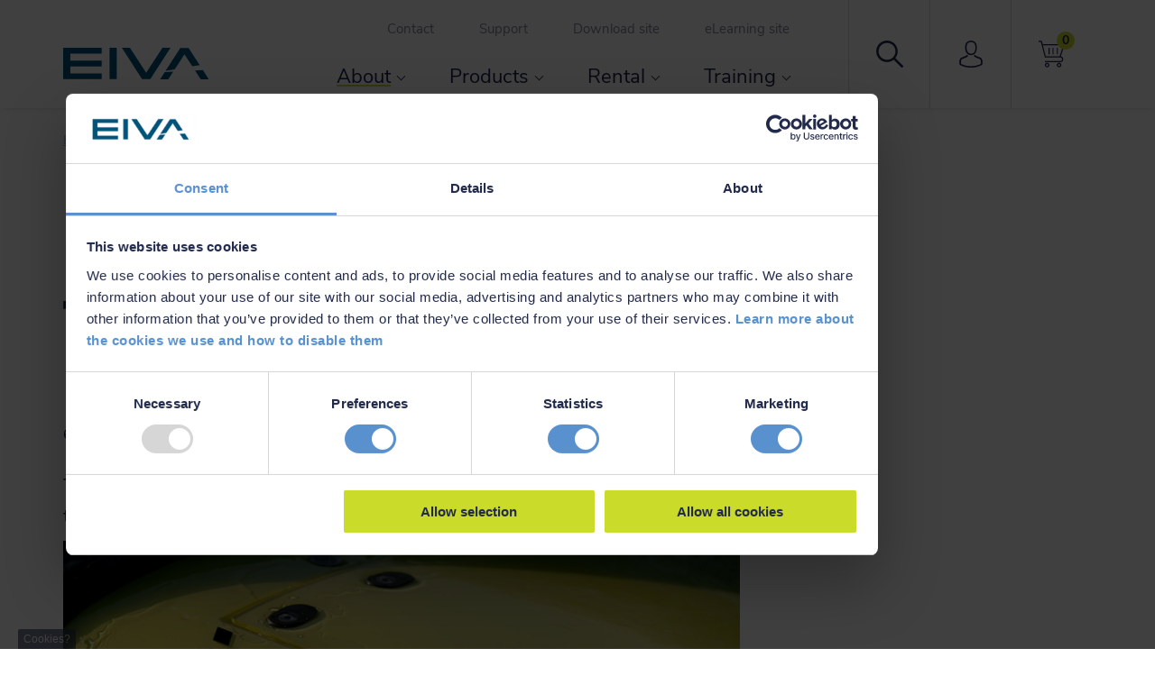

--- FILE ---
content_type: text/html; charset=utf-8
request_url: https://www.eiva.com/about/eiva-log/eiva-brings-additional-units-and-new-technologies-into-its-rental-pool
body_size: 7518
content:
<!DOCTYPE html><html lang="en-gb"><head><meta charset="utf-8"><meta name="viewport" content="width=device-width, initial-scale=1"><link href="/Files/Templates/Designs/Eiva/Images/Favicon_Eiva.ico" rel="icon"><link rel="preload" as="font" href="/frontend/dist/fonts/NunitoSans-Regular.woff2" type="font/woff2" crossorigin=""><link rel="preload" as="font" href="/frontend/dist/fonts/NunitoSans-Bold.woff2" type="font/woff2" crossorigin=""><link rel="preload" as="font" href="/frontend/dist/fonts/NunitoSans-ExtraBold.woff2" type="font/woff2" crossorigin=""><link rel="preload" as="font" href="/frontend/dist/fonts/NunitoSans-Black.woff2" type="font/woff2" crossorigin=""><link rel="manifest" href="/manifest.json"><title>Additional units and new technologies into rental pool</title><meta name="description" content="The EIVA rental team has been preparing for the upcoming season by expanding the list of equipment available for rent."><link rel="canonical" href="https://www.eiva.com/about/eiva-log/eiva-brings-additional-units-and-new-technologies-into-its-rental-pool" /><base href="https://www.eiva.com/"><link rel="stylesheet" href="/frontend/dist/css/master.min.css?v=638983670640000000"><!--@Snippet(StyleSheet)--><!--@Snippet(JavaScript)--><meta name='description' content='The EIVA rental team has been preparing for the upcoming season by expanding the list of equipment available for rent.'>    <meta property='og:title' content='EIVA brings additional units and new technologies into its rental pool'><meta property="og:type" content="article"><meta property="og:url" content="https://www.eiva.com/Default.aspx?ID=2120"><meta property='og:image' content='https://www.eiva.com/Files/Images/EIVA-Log/2018/Our-rental-manager-has-been-shopping_060218_1.jpg'><meta property='og:description' content='The EIVA rental team has been preparing for the upcoming season by expanding the list of equipment available for rent.'><!--@Snippet(DataLayer)--><!-- eCom Tracking --><!--@Snippet(eComTracking)--><!-- End eCom Tracking--><!-- Google Tag Manager --><script>(function (w, d, s, l, i) {
w[l] = w[l] || []; w[l].push({
'gtm.start':
new Date().getTime(), event: 'gtm.js'
}); var f = d.getElementsByTagName(s)[0],
j = d.createElement(s), dl = l != 'dataLayer' ? '&l=' + l : ''; j.async = true; j.src =
'https://www.googletagmanager.com/gtm.js?id=' + i + dl; f.parentNode.insertBefore(j, f);
})(window, document, 'script', 'dataLayer', 'GTM-5RWF8XC');</script>
<!-- End Google Tag Manager --><script type="text/javascript">(function(w,d,n) {
w[n]=w[n]||function(name,value){ w[n][name]=value; };
var dwa = d.createElement('script'); dwa.type = 'text/javascript'; dwa.async = 1;
dwa.src = '/Admin/Content/JsLib/dw/dwansta.min.js';
var s = d.getElementsByTagName('script')[0]; s.parentNode.insertBefore(dwa, s);
})(window,document,'analytics');
analytics('sessionID', 'ikeuuv2xmp3y511kt44s3so0');
analytics('pageID', 2120);
analytics('areaID', 1);
analytics('engagement', 0);
</script></head><body><!-- Redirect when JS is disabled --><noscript><style>.noscript-warning {
position: fixed;
top: 0;
bottom: 0;
left: 0;
right: 0;
display: block !important;
padding: 30vh 16px;
z-index: 100;
background-color: #fff;
text-align: center;
}
.noscript-warning img {
width: 280px;
max-width: 100%;
}
</style></noscript><!-- Google Tag Manager (noscript) --><noscript><iframe src="https://www.googletagmanager.com/ns.html?id=GTM-5RWF8XC" height="0" width="0" style="display:none;visibility:hidden"></iframe></noscript><!-- End Google Tag Manager (noscript) --><!-- Warning for disabled javascript --><div class="noscript-warning"><img class="a-logo__image" src="/frontend/dist/images/logo.svg" alt="EIVA A/S"><p>To use this site, please enable javascript
</p></div><!-- End warning --><div class="site"><header role="banner" class="o-siteheader"><div class="container o-siteheader__container"><div class="a-logo"><div id="a-logo__menu" class="a-logo__menu"><svg class="a-menu-icon a-menu-icon__burgermenu"><use xmlns:xlink="http://www.w3.org/1999/xlink" xlink:href="/frontend/dist/icons/icons.svg#burgermenu"></use></svg></div><a href="/" class="a-logo__link" title="EIVA A/S"><img class="a-logo__image" src="/frontend/dist/images/logo.svg" alt="EIVA A/S"></a></div><div class="o-navigations"><nav class="nav-main nav-main__top" role="navigation" vocab="http://schema.org/" typeof="SiteNavigationElement"><ul class="m-nav-sitelinks-list"><li class="m-nav-sitelinks-list__item"><a property="url" href="/contact">Contact</a></li><li class="m-nav-sitelinks-list__item"><a property="url" href="/support">Support</a></li><li class="m-nav-sitelinks-list__item"><a property="url" href="https://download.eiva.com">Download site</a></li><li class="m-nav-sitelinks-list__item"><a property="url" href="https://elearning-eiva.talentlms.com/index">eLearning site</a></li></ul></nav><nav class="nav-main nav-main__bottom" role="navigation" vocab="http://schema.org/" typeof="SiteNavigationElement"><ul class="nav-main-list"><li class="&#xA;            base-accordion nav-main-list__item nav-main-list__item--hasSublevel  nav-main-list__item--active&#xA;          "><button class="base-accordion__header nav-main-list__showHide" title="Open"> </button><a property="url" class="&#xA;          a-link&#xA;          true &#xA;              nav-main-list__link&#xA;            " href="/about">About</a><div class="&#xA;            base-accordion__content&#xA;             nav-main-list__accordionContent"><ul class="&#xA;                  m-navDropdown&#xA;                "><li class="&#xA;            base-accordion m-navDropdown__itemLevel1 m-navDropdown__itemLevel1--hasSublevel&#xA;          "><a property="url" class="&#xA;          a-link&#xA;          &#xA;              m-navDropdown__textLevel1&#xA;            " href="/about/what-we-do">What we do</a></li><li class="&#xA;            base-accordion m-navDropdown__itemLevel1 m-navDropdown__itemLevel1--hasSublevel&#xA;          "><a property="url" class="&#xA;          a-link&#xA;          &#xA;              m-navDropdown__textLevel1&#xA;            " href="/about/follow-the-eiva-cruise">Follow the EIVA cruise</a></li><li class="&#xA;            base-accordion m-navDropdown__itemLevel1 m-navDropdown__itemLevel1--hasSublevel&#xA;          "><a property="url" class="&#xA;          a-link&#xA;          &#xA;              m-navDropdown__textLevel1&#xA;            " href="/about/eiva-live">EIVA LIVE</a></li><li class="&#xA;            base-accordion m-navDropdown__itemLevel1 m-navDropdown__itemLevel1--hasSublevel&#xA;          "><a property="url" class="&#xA;          a-link&#xA;          &#xA;              m-navDropdown__textLevel1&#xA;            " href="/about/case-studies">Case studies</a></li><li class="&#xA;            base-accordion m-navDropdown__itemLevel1&#xA;          "><a property="url" class="&#xA;          a-link&#xA;          &#xA;              m-navDropdown__textLevel1&#xA;            " href="/about/references">References</a></li><li class="&#xA;            base-accordion m-navDropdown__itemLevel1 m-navDropdown__itemLevel1--hasSublevel&#xA;          "><a property="url" class="&#xA;          a-link&#xA;          &#xA;              m-navDropdown__textLevel1&#xA;            " href="/about/eiva-log">EIVA Log</a></li><li class="&#xA;            base-accordion m-navDropdown__itemLevel1 m-navDropdown__itemLevel1--hasSublevel&#xA;          "><button class="base-accordion__header m-navDropdown__showHide" title="Open"> </button><a property="url" class="&#xA;          a-link&#xA;          &#xA;              m-navDropdown__textLevel1&#xA;            " href="/about/career">Career</a><div class="&#xA;            base-accordion__content&#xA;            "><ul class="&#xA;                  m-navDropdown__level2&#xA;                "><li class="&#xA;            m-navDropdown__itemLevel2&#xA;          "><a property="url" class="&#xA;          a-link&#xA;          &#xA;              m-navDropdown__textLevel2&#xA;            " href="/about/career/career-opportunities">Career opportunities</a><div class="&#xA;            base-accordion__content&#xA;            "><ul class="" /></div></li><li class="&#xA;            m-navDropdown__itemLevel2&#xA;          "><a property="url" class="&#xA;          a-link&#xA;          &#xA;              m-navDropdown__textLevel2&#xA;            " href="/about/career/unsolicited-applications">Unsolicited applications</a></li></ul></div></li></ul></div></li><li class="&#xA;            base-accordion nav-main-list__item nav-main-list__item--hasSublevel&#xA;          "><button class="base-accordion__header nav-main-list__showHide" title="Open"> </button><a property="url" class="&#xA;          a-link&#xA;          &#xA;              nav-main-list__link&#xA;            " href="/products">Products</a><div class="&#xA;            base-accordion__content&#xA;             nav-main-list__accordionContent"><ul class="&#xA;                  m-navDropdown&#xA;                "><li class="&#xA;            base-accordion m-navDropdown__itemLevel1&#xA;          "><a property="url" class="&#xA;          a-link&#xA;          &#xA;              m-navDropdown__textLevel1&#xA;            " href="/about/what-we-do">What we do</a></li><li class="&#xA;            base-accordion m-navDropdown__itemLevel1&#xA;          "><a property="url" class="&#xA;          a-link&#xA;          &#xA;              m-navDropdown__textLevel1&#xA;            " href="/products/software">Software</a></li><li class="&#xA;            base-accordion m-navDropdown__itemLevel1&#xA;          "><a property="url" class="&#xA;          a-link&#xA;          &#xA;              m-navDropdown__textLevel1&#xA;            " href="/products/equipment">Equipment</a></li><li class="&#xA;            base-accordion m-navDropdown__itemLevel1 m-navDropdown__itemLevel1--hasSublevel&#xA;          "><button class="base-accordion__header m-navDropdown__showHide" title="Open"> </button><a property="url" class="&#xA;          a-link&#xA;          &#xA;              m-navDropdown__textLevel1&#xA;            " href="/products/special-offers">Special offers</a><div class="&#xA;            base-accordion__content&#xA;            "><ul class="&#xA;                  m-navDropdown__level2&#xA;                "><li class="&#xA;            m-navDropdown__itemLevel2&#xA;          "><a property="url" class="&#xA;          a-link&#xA;          &#xA;              m-navDropdown__textLevel2&#xA;            " href="/products/special-offers/navisuite-trade-in-offer">NaviSuite trade-in offer</a><div class="&#xA;            base-accordion__content&#xA;            "><ul class="" /></div></li><li class="&#xA;            m-navDropdown__itemLevel2&#xA;          "><a property="url" class="&#xA;          a-link&#xA;          &#xA;              m-navDropdown__textLevel2&#xA;            " href="/products/special-offers/navisuite-kuda-free-trial">NaviSuite Kuda Free Trial</a><div class="&#xA;            base-accordion__content&#xA;            "><ul class="" /></div></li><li class="&#xA;            m-navDropdown__itemLevel2&#xA;          "><a property="url" class="&#xA;          a-link&#xA;          &#xA;              m-navDropdown__textLevel2&#xA;            " href="/products/special-offers/startup-licence">Startup Licence</a><div class="&#xA;            base-accordion__content&#xA;            "><ul class="" /></div></li><li class="&#xA;            m-navDropdown__itemLevel2&#xA;          "><a property="url" class="&#xA;          a-link&#xA;          &#xA;              m-navDropdown__textLevel2&#xA;            " href="/products/special-offers/academic-licence">Academic Licence</a><div class="&#xA;            base-accordion__content&#xA;            "><ul class="" /></div></li><li class="&#xA;            m-navDropdown__itemLevel2&#xA;          "><a property="url" class="&#xA;          a-link&#xA;          &#xA;              m-navDropdown__textLevel2&#xA;            " href="/products/special-offers/special-offer-for-hydrographic-offices">Special offer for hydrographic offices</a><div class="&#xA;            base-accordion__content&#xA;            "><ul class="" /></div></li></ul></div></li><li class="&#xA;            base-accordion m-navDropdown__itemLevel1&#xA;          "><a property="url" class="&#xA;          a-link&#xA;          &#xA;              m-navDropdown__textLevel1&#xA;            " href="/products/free-downloads">Free downloads</a></li><li class="&#xA;            base-accordion m-navDropdown__itemLevel1&#xA;          "><a property="url" class="&#xA;          a-link&#xA;          &#xA;              m-navDropdown__textLevel1&#xA;            " href="/products/licence-types-and-discounts">Licence types and discounts</a></li></ul></div></li><li class="&#xA;            base-accordion nav-main-list__item nav-main-list__item--hasSublevel&#xA;          "><button class="base-accordion__header nav-main-list__showHide" title="Open"> </button><a property="url" class="&#xA;          a-link&#xA;          &#xA;              nav-main-list__link&#xA;            " href="/rental">Rental</a><div class="&#xA;            base-accordion__content&#xA;             nav-main-list__accordionContent"><ul class="&#xA;                  m-navDropdown&#xA;                "><li class="&#xA;            base-accordion m-navDropdown__itemLevel1&#xA;          "><a property="url" class="&#xA;          a-link&#xA;          &#xA;              m-navDropdown__textLevel1&#xA;            " href="/rental/show-rental-products">Show rental products</a></li></ul></div></li><li class="&#xA;            base-accordion nav-main-list__item nav-main-list__item--hasSublevel&#xA;          "><button class="base-accordion__header nav-main-list__showHide" title="Open"> </button><a property="url" class="&#xA;          a-link&#xA;          &#xA;              nav-main-list__link&#xA;            " href="/training">Training</a><div class="&#xA;            base-accordion__content&#xA;             nav-main-list__accordionContent"><ul class="&#xA;                  m-navDropdown&#xA;                "><li class="&#xA;            base-accordion m-navDropdown__itemLevel1 m-navDropdown__itemLevel1--hasSublevel&#xA;          "><button class="base-accordion__header m-navDropdown__showHide" title="Open"> </button><a property="url" class="&#xA;          a-link&#xA;          &#xA;              m-navDropdown__textLevel1&#xA;            " href="/training/eiva-elearning">EIVA eLearning</a><div class="&#xA;            base-accordion__content&#xA;            "><ul class="&#xA;                  m-navDropdown__level2&#xA;                "><li class="&#xA;            m-navDropdown__itemLevel2&#xA;          "><a property="url" class="&#xA;          a-link&#xA;          &#xA;              m-navDropdown__textLevel2&#xA;            " href="/training/eiva-elearning/modules">Modules</a><div class="&#xA;            base-accordion__content&#xA;            "><ul class="" /></div></li><li class="&#xA;            m-navDropdown__itemLevel2&#xA;          "><a property="url" class="&#xA;          a-link&#xA;          &#xA;              m-navDropdown__textLevel2&#xA;            " href="/training/eiva-elearning/corporate-account">Corporate account</a><div class="&#xA;            base-accordion__content&#xA;            "><ul class="" /></div></li><li class="&#xA;            m-navDropdown__itemLevel2&#xA;          "><a property="url" class="&#xA;          a-link&#xA;          &#xA;              m-navDropdown__textLevel2&#xA;            " href="/training/eiva-elearning/faq">FAQ</a></li><li class="&#xA;            m-navDropdown__itemLevel2&#xA;          "><a property="url" class="&#xA;          a-link&#xA;          &#xA;              m-navDropdown__textLevel2&#xA;            " href="https://eiva.talentlms.com/index">Login</a></li></ul></div></li><li class="&#xA;            base-accordion m-navDropdown__itemLevel1&#xA;          "><a property="url" class="&#xA;          a-link&#xA;          &#xA;              m-navDropdown__textLevel1&#xA;            " href="/training/software-training-courses">Software training courses</a></li><li class="&#xA;            base-accordion m-navDropdown__itemLevel1&#xA;          "><a property="url" class="&#xA;          a-link&#xA;          &#xA;              m-navDropdown__textLevel1&#xA;            " href="/training/hardware-operator-courses">Hardware operator courses</a></li><li class="&#xA;            base-accordion m-navDropdown__itemLevel1&#xA;          "><a property="url" class="&#xA;          a-link&#xA;          &#xA;              m-navDropdown__textLevel1&#xA;            " href="/training/accommodation-and-transport">Accommodation and transport</a></li></ul></div></li></ul></nav></div><nav class="o-navigation-utilities" id="o-navigation-utilities" role="navigation"><ul class="o-navigation-utilities__list"><li class="o-navigation-utilities__item"><a href="#search" title="search" class="m-utility " id="trigger-search"><span class="m-utility__icon"><svg class="a-svgIcon  m-utility__svg"><use xmlns:xlink="http://www.w3.org/1999/xlink" xlink:href="/frontend/dist/icons/icons.svg#search"></use></svg></span></a></li><li class="o-navigation-utilities__item"><a href="https://my.eiva.com" title="My EIVA" class="m-utility "><span class="m-utility__icon"><svg class="a-svgIcon  m-utility__svg"><use xmlns:xlink="http://www.w3.org/1999/xlink" xlink:href="/frontend/dist/icons/icons.svg#user"></use></svg></span></a></li><li class="o-navigation-utilities__item"><a href="/cart" title="cart" class="m-utility "><span class="m-utility__count">0</span><span class="m-utility__icon"><svg class="a-svgIcon  m-utility__svg"><use xmlns:xlink="http://www.w3.org/1999/xlink" xlink:href="/frontend/dist/icons/icons.svg#cart"></use></svg></span></a></li></ul></nav></div></header><div id="o-sidebar" class="o-sidebar o-sidebar--closed"><div class="o-sidebar-wrapper"><div class="a-sidebar-close"><svg id="a-sidebar-close__item" class="a-sidebar-close__item"><use xmlns:xlink="http://www.w3.org/1999/xlink" xlink:href="/frontend/dist/icons/icons.svg#close"></use></svg></div><nav class="nav-main nav-main__bottom" role="navigation" vocab="http://schema.org/" typeof="SiteNavigationElement"><ul class="nav-main-list"><li class="&#xA;            base-accordion nav-main-list__item nav-main-list__item--hasSublevel  nav-main-list__item--active&#xA;          "><button class="base-accordion__header nav-main-list__showHide" title="Open"> </button><a property="url" class="&#xA;          a-link&#xA;          true &#xA;              nav-main-list__link&#xA;            " href="/about">About</a><div class="&#xA;            base-accordion__content&#xA;             nav-main-list__accordionContent"><ul class="&#xA;                  m-navDropdown&#xA;                "><li class="&#xA;            base-accordion m-navDropdown__itemLevel1 m-navDropdown__itemLevel1--hasSublevel&#xA;          "><a property="url" class="&#xA;          a-link&#xA;          &#xA;              m-navDropdown__textLevel1&#xA;            " href="/about/what-we-do">What we do</a></li><li class="&#xA;            base-accordion m-navDropdown__itemLevel1 m-navDropdown__itemLevel1--hasSublevel&#xA;          "><a property="url" class="&#xA;          a-link&#xA;          &#xA;              m-navDropdown__textLevel1&#xA;            " href="/about/follow-the-eiva-cruise">Follow the EIVA cruise</a></li><li class="&#xA;            base-accordion m-navDropdown__itemLevel1 m-navDropdown__itemLevel1--hasSublevel&#xA;          "><a property="url" class="&#xA;          a-link&#xA;          &#xA;              m-navDropdown__textLevel1&#xA;            " href="/about/eiva-live">EIVA LIVE</a></li><li class="&#xA;            base-accordion m-navDropdown__itemLevel1 m-navDropdown__itemLevel1--hasSublevel&#xA;          "><a property="url" class="&#xA;          a-link&#xA;          &#xA;              m-navDropdown__textLevel1&#xA;            " href="/about/case-studies">Case studies</a></li><li class="&#xA;            base-accordion m-navDropdown__itemLevel1&#xA;          "><a property="url" class="&#xA;          a-link&#xA;          &#xA;              m-navDropdown__textLevel1&#xA;            " href="/about/references">References</a></li><li class="&#xA;            base-accordion m-navDropdown__itemLevel1 m-navDropdown__itemLevel1--hasSublevel&#xA;          "><a property="url" class="&#xA;          a-link&#xA;          &#xA;              m-navDropdown__textLevel1&#xA;            " href="/about/eiva-log">EIVA Log</a></li><li class="&#xA;            base-accordion m-navDropdown__itemLevel1 m-navDropdown__itemLevel1--hasSublevel&#xA;          "><button class="base-accordion__header m-navDropdown__showHide" title="Open"> </button><a property="url" class="&#xA;          a-link&#xA;          &#xA;              m-navDropdown__textLevel1&#xA;            " href="/about/career">Career</a><div class="&#xA;            base-accordion__content&#xA;            "><ul class="&#xA;                  m-navDropdown__level2&#xA;                "><li class="&#xA;            m-navDropdown__itemLevel2&#xA;          "><a property="url" class="&#xA;          a-link&#xA;          &#xA;              m-navDropdown__textLevel2&#xA;            " href="/about/career/career-opportunities">Career opportunities</a><div class="&#xA;            base-accordion__content&#xA;            "><ul class="" /></div></li><li class="&#xA;            m-navDropdown__itemLevel2&#xA;          "><a property="url" class="&#xA;          a-link&#xA;          &#xA;              m-navDropdown__textLevel2&#xA;            " href="/about/career/unsolicited-applications">Unsolicited applications</a></li></ul></div></li></ul></div></li><li class="&#xA;            base-accordion nav-main-list__item nav-main-list__item--hasSublevel&#xA;          "><button class="base-accordion__header nav-main-list__showHide" title="Open"> </button><a property="url" class="&#xA;          a-link&#xA;          &#xA;              nav-main-list__link&#xA;            " href="/products">Products</a><div class="&#xA;            base-accordion__content&#xA;             nav-main-list__accordionContent"><ul class="&#xA;                  m-navDropdown&#xA;                "><li class="&#xA;            base-accordion m-navDropdown__itemLevel1&#xA;          "><a property="url" class="&#xA;          a-link&#xA;          &#xA;              m-navDropdown__textLevel1&#xA;            " href="/about/what-we-do">What we do</a></li><li class="&#xA;            base-accordion m-navDropdown__itemLevel1&#xA;          "><a property="url" class="&#xA;          a-link&#xA;          &#xA;              m-navDropdown__textLevel1&#xA;            " href="/products/software">Software</a></li><li class="&#xA;            base-accordion m-navDropdown__itemLevel1&#xA;          "><a property="url" class="&#xA;          a-link&#xA;          &#xA;              m-navDropdown__textLevel1&#xA;            " href="/products/equipment">Equipment</a></li><li class="&#xA;            base-accordion m-navDropdown__itemLevel1 m-navDropdown__itemLevel1--hasSublevel&#xA;          "><button class="base-accordion__header m-navDropdown__showHide" title="Open"> </button><a property="url" class="&#xA;          a-link&#xA;          &#xA;              m-navDropdown__textLevel1&#xA;            " href="/products/special-offers">Special offers</a><div class="&#xA;            base-accordion__content&#xA;            "><ul class="&#xA;                  m-navDropdown__level2&#xA;                "><li class="&#xA;            m-navDropdown__itemLevel2&#xA;          "><a property="url" class="&#xA;          a-link&#xA;          &#xA;              m-navDropdown__textLevel2&#xA;            " href="/products/special-offers/navisuite-trade-in-offer">NaviSuite trade-in offer</a><div class="&#xA;            base-accordion__content&#xA;            "><ul class="" /></div></li><li class="&#xA;            m-navDropdown__itemLevel2&#xA;          "><a property="url" class="&#xA;          a-link&#xA;          &#xA;              m-navDropdown__textLevel2&#xA;            " href="/products/special-offers/navisuite-kuda-free-trial">NaviSuite Kuda Free Trial</a><div class="&#xA;            base-accordion__content&#xA;            "><ul class="" /></div></li><li class="&#xA;            m-navDropdown__itemLevel2&#xA;          "><a property="url" class="&#xA;          a-link&#xA;          &#xA;              m-navDropdown__textLevel2&#xA;            " href="/products/special-offers/startup-licence">Startup Licence</a><div class="&#xA;            base-accordion__content&#xA;            "><ul class="" /></div></li><li class="&#xA;            m-navDropdown__itemLevel2&#xA;          "><a property="url" class="&#xA;          a-link&#xA;          &#xA;              m-navDropdown__textLevel2&#xA;            " href="/products/special-offers/academic-licence">Academic Licence</a><div class="&#xA;            base-accordion__content&#xA;            "><ul class="" /></div></li><li class="&#xA;            m-navDropdown__itemLevel2&#xA;          "><a property="url" class="&#xA;          a-link&#xA;          &#xA;              m-navDropdown__textLevel2&#xA;            " href="/products/special-offers/special-offer-for-hydrographic-offices">Special offer for hydrographic offices</a><div class="&#xA;            base-accordion__content&#xA;            "><ul class="" /></div></li></ul></div></li><li class="&#xA;            base-accordion m-navDropdown__itemLevel1&#xA;          "><a property="url" class="&#xA;          a-link&#xA;          &#xA;              m-navDropdown__textLevel1&#xA;            " href="/products/free-downloads">Free downloads</a></li><li class="&#xA;            base-accordion m-navDropdown__itemLevel1&#xA;          "><a property="url" class="&#xA;          a-link&#xA;          &#xA;              m-navDropdown__textLevel1&#xA;            " href="/products/licence-types-and-discounts">Licence types and discounts</a></li></ul></div></li><li class="&#xA;            base-accordion nav-main-list__item nav-main-list__item--hasSublevel&#xA;          "><button class="base-accordion__header nav-main-list__showHide" title="Open"> </button><a property="url" class="&#xA;          a-link&#xA;          &#xA;              nav-main-list__link&#xA;            " href="/rental">Rental</a><div class="&#xA;            base-accordion__content&#xA;             nav-main-list__accordionContent"><ul class="&#xA;                  m-navDropdown&#xA;                "><li class="&#xA;            base-accordion m-navDropdown__itemLevel1&#xA;          "><a property="url" class="&#xA;          a-link&#xA;          &#xA;              m-navDropdown__textLevel1&#xA;            " href="/rental/show-rental-products">Show rental products</a></li></ul></div></li><li class="&#xA;            base-accordion nav-main-list__item nav-main-list__item--hasSublevel&#xA;          "><button class="base-accordion__header nav-main-list__showHide" title="Open"> </button><a property="url" class="&#xA;          a-link&#xA;          &#xA;              nav-main-list__link&#xA;            " href="/training">Training</a><div class="&#xA;            base-accordion__content&#xA;             nav-main-list__accordionContent"><ul class="&#xA;                  m-navDropdown&#xA;                "><li class="&#xA;            base-accordion m-navDropdown__itemLevel1 m-navDropdown__itemLevel1--hasSublevel&#xA;          "><button class="base-accordion__header m-navDropdown__showHide" title="Open"> </button><a property="url" class="&#xA;          a-link&#xA;          &#xA;              m-navDropdown__textLevel1&#xA;            " href="/training/eiva-elearning">EIVA eLearning</a><div class="&#xA;            base-accordion__content&#xA;            "><ul class="&#xA;                  m-navDropdown__level2&#xA;                "><li class="&#xA;            m-navDropdown__itemLevel2&#xA;          "><a property="url" class="&#xA;          a-link&#xA;          &#xA;              m-navDropdown__textLevel2&#xA;            " href="/training/eiva-elearning/modules">Modules</a><div class="&#xA;            base-accordion__content&#xA;            "><ul class="" /></div></li><li class="&#xA;            m-navDropdown__itemLevel2&#xA;          "><a property="url" class="&#xA;          a-link&#xA;          &#xA;              m-navDropdown__textLevel2&#xA;            " href="/training/eiva-elearning/corporate-account">Corporate account</a><div class="&#xA;            base-accordion__content&#xA;            "><ul class="" /></div></li><li class="&#xA;            m-navDropdown__itemLevel2&#xA;          "><a property="url" class="&#xA;          a-link&#xA;          &#xA;              m-navDropdown__textLevel2&#xA;            " href="/training/eiva-elearning/faq">FAQ</a></li><li class="&#xA;            m-navDropdown__itemLevel2&#xA;          "><a property="url" class="&#xA;          a-link&#xA;          &#xA;              m-navDropdown__textLevel2&#xA;            " href="https://eiva.talentlms.com/index">Login</a></li></ul></div></li><li class="&#xA;            base-accordion m-navDropdown__itemLevel1&#xA;          "><a property="url" class="&#xA;          a-link&#xA;          &#xA;              m-navDropdown__textLevel1&#xA;            " href="/training/software-training-courses">Software training courses</a></li><li class="&#xA;            base-accordion m-navDropdown__itemLevel1&#xA;          "><a property="url" class="&#xA;          a-link&#xA;          &#xA;              m-navDropdown__textLevel1&#xA;            " href="/training/hardware-operator-courses">Hardware operator courses</a></li><li class="&#xA;            base-accordion m-navDropdown__itemLevel1&#xA;          "><a property="url" class="&#xA;          a-link&#xA;          &#xA;              m-navDropdown__textLevel1&#xA;            " href="/training/accommodation-and-transport">Accommodation and transport</a></li></ul></div></li></ul></nav><nav class="nav-main nav-main__top" role="navigation" vocab="http://schema.org/" typeof="SiteNavigationElement"><ul class="m-nav-sitelinks-list"><li class="m-nav-sitelinks-list__item"><a property="url" href="/contact">Contact</a></li><li class="m-nav-sitelinks-list__item"><a property="url" href="/support">Support</a></li><li class="m-nav-sitelinks-list__item"><a property="url" href="https://download.eiva.com">Download site</a></li><li class="m-nav-sitelinks-list__item"><a property="url" href="https://elearning-eiva.talentlms.com/index">eLearning site</a></li></ul></nav></div></div><div class="o-sidebar__flaf"></div><div class="m-breadcrumbs "><div class="container "><ul class="m-breadcrumbs__list "><li class="m-breadcrumbs__item "><a property="url" class="m-breadcrumbs__link " href="/">Home</a></li><li class="m-breadcrumbs__item"><a property="url" class="m-breadcrumbs__link " href="/about">About</a></li><li class="m-breadcrumbs__item"><a property="url" class="m-breadcrumbs__link " href="/about/eiva-log">EIVA Log</a></li><li class="m-breadcrumbs__item"><a property="url" class="m-breadcrumbs__link " href="/about/eiva-log/eiva-brings-additional-units-and-new-technologies-into-its-rental-pool">EIVA brings additional units and new technologies into its rental pool</a></li></ul></div></div><!-- title news page --><div class="container heading-newspage__outerHolder"><div class="row"><div class="col-md-8 col-sm-12 col-xs-12"><div class="heading-newspage__holder"><h1 class="heading-newspage ">EIVA brings additional units and new technologies into its rental pool</h1><div class="heading-newspage__date">6 February 2018</div></div></div></div></div><div class="container o-text-element__outerHolder" id="3113"><div class="row"><section class="o-text-element"><div class="o-text-element__col o-text-element__col--oneColFullWidth col-xs-12 col-sm-10 col-md-8  o-text-element__col--headers"><div class="o-text-element__content o-text-element__content--left"><p class="o-text-element__subheader">The EIVA rental team has been preparing for the upcoming season by expanding the list of equipment available for rent. </p></div></div></section></div></div><div class="container o-video-element" id="3114"><div class="row"><div class="col-sm-8  col-xs-12 o-video-element__video"><figure class="o-video-element__figure"><img class="lazyload a-image o-video-element__image"
src="[data-uri]"
alt="Expanded list of equipment available for rent"
property="contentUrl"
data-src="/Files/Images/EIVA-Log/2018/Our-rental-manager-has-been-shopping_060218_1.jpg"
data-query-obj='{  "mode":"crop" ,  "quality":"100", "upscale":false  }'>
<noscript><img src="/Files/Images/EIVA-Log/2018/Our-rental-manager-has-been-shopping_060218_1.jpg?mode=crop&width=800"
alt="">
</noscript></figure></div></div></div><div class="container o-text-element__outerHolder" id="3115"><div class="row"><section class="o-text-element"><div class="o-text-element__col o-text-element__col--oneColFullWidth col-xs-12 col-sm-10 col-md-8 "><div class="o-text-element__content o-text-element__content--left"><div class="m-rich-text-editor o-text-element__rte"><p>The new purchases include products that are new to the rental pool, as well as additional units of products already on the list.</p><p>An example of the latter is&nbsp;<a href="/rental/show-rental-products/rental/multi-beam-echo-sounder-sonar-and-subbottom-equipment/sub-bottom-and-magnetometers/g-882-marine-magnetometer-1" target="_self">Geometrics G-882 Magnetometers</a>&nbsp;incl. altimeter, which have been available for rent via EIVA for a long time. Nevertheless, this product was on the shopping list because we continue to see a growing demand for this technology.&nbsp;</p><p>The number of ScanFish remotely operated towed vehicle (ROTV) units have also been expanded with the addition of a&nbsp;ScanFish Katria with 3D steering. The ScanFish is a very popular rental product, especially to those customers specialising in UXO detection, and many have expressed interest in making use of its new feature, which was introduced in 2017 and allows for control of the ROTV&rsquo;s horizontal movements.&nbsp;</p><p>A new name on the list is the&nbsp;<a href="/rental/show-rental-products/rental/multi-beam-echo-sounder-sonar-and-subbottom-equipment/multi-beam-echo-sounder/norbit-iwbmsh" target="_self">NORBIT iWBMSh multi-beam echo sounder</a>&nbsp;(MBE) with a narrow transmit, integrated with an Applanix OceanMaster GNSS/INS and a real-time sound velocity profiler. This compact system is brought in as an addition to&nbsp;<a href="/rental/show-rental-products/rental/multi-beam-echo-sounder-sonar-and-subbottom-equipment/multi-beam-echo-sounder" target="_self">our existing range of MBE systems</a>, which includes units from Teledyne RESON, Teledyne BlueView and R2Sonic.</p><p>A&nbsp;<a href="https://www.eiva.com/rental/show-rental-products/rental/positioning-equipment/usbls/tritech-micronnav-usbl-tracking-system-1" target="_blank">Tritech MicronNav USBL tracking system</a>&nbsp;is now also available for rent to be used with various types of platforms such as VideoRay ROVs, ScanFish ROTVs, etc.</p></div></div><div class="o-text-element__btn-box o-text-element__btn-box--left"><a href="/rental/show-rental-products" title="See the complete list of software and subsea/above-water sensor equipment available for rent" property="url" class="a-button a-button--l a-button--green">See the complete list of software and subsea/above-water sensor equipment available for rent
</a></div></div></section></div></div><div class="container o-text-element__outerHolder" id="3116"><div class="row"><section class="o-text-element"><div class="o-text-element__col o-text-element__col--oneColFullWidth col-xs-12 col-sm-10 col-md-8 "><div class="o-text-element__content o-text-element__content--left"><div class="m-rich-text-editor o-text-element__rte"><p><strong>And please do not hesitate to&nbsp;reach out&nbsp;if you would like to discuss the possibility of renting for your next project.</strong></p></div></div><div class="o-text-element__btn-box o-text-element__btn-box--left"><a href="/rental/contact" title="Contact our rental manager" property="url" class="a-button a-button--l a-button--green">Contact our rental manager
</a></div></div></section></div></div><div class="container o-news-list o-news-list--showAllFunction  " id="3117"><h2 class="o-news-list__heading">Related news</h2><div class="o-news-list__listHolder"><!-- news items --><div class="o-news-list__item"><div class="m-cardImageText "><a href="/about/eiva-log/eiva-becomes-geometrics-repair-facility-for-g-882-marine-magnetometers" class="m-cardImageText__link"><figure class="m-cardImageText__figure"><img class="lazyload lazyload-measure a-image  m-cardImageText__image" src="[data-uri]"
alt="EIVA becomes a Geometrics repair facility"
property="contentUrl"
data-src="/Files/Images/EIVA-Log/2017/EIVA-becomes-Geometrics-repair-facility_211217_1.jpg?mode=crop"
data-query-obj='{  }'>
<noscript><img src="/Files/Images/EIVA-Log/2017/EIVA-becomes-Geometrics-repair-facility_211217_1.jpg?mode=crop&width="
alt="EIVA becomes a Geometrics repair facility">
</noscript></figure><h3 class="m-cardImageText__header">EIVA becomes Geometrics repair facility for G-882 Marine Magnetometers</h3><div class="m-cardImageText__body"><p class="m-cardImageText__facts"><span class="m-cardImageText__date">21 December 2017</span></p><p class="m-cardImageText__teaser">EIVA now has the capability to repair G-882 magnetometers. The necessary training has been received at Geometrics’ headquarters in San Jose, California, and we are ready to receive units for repair.  </p></div><span class="m-cardImageText__linkFake"><span class="m-cardImageText__linkArrow">&rsaquo;
</span> Read more
</span></a></div></div><div class="o-news-list__item"><div class="m-cardImageText "><a href="/about/eiva-log/making-a-wide-rotv-reach-even-wider-with-3d-steering" class="m-cardImageText__link"><figure class="m-cardImageText__figure"><img class="lazyload lazyload-measure a-image  m-cardImageText__image" src="[data-uri]"
alt="3D steering for ScanFish ROTV"
property="contentUrl"
data-src="/Files/Images/EIVA-Log/2017/3D-steering-for-ScanFish_300317_1.jpg?mode=crop"
data-query-obj='{  }'>
<noscript><img src="/Files/Images/EIVA-Log/2017/3D-steering-for-ScanFish_300317_1.jpg?mode=crop&width="
alt="3D steering for ScanFish ROTV">
</noscript></figure><h3 class="m-cardImageText__header">Making a wide ROTV reach even wider with ‘3D’ steering</h3><div class="m-cardImageText__body"><p class="m-cardImageText__facts"><span class="m-cardImageText__date">30 March 2017</span></p><p class="m-cardImageText__teaser">EIVA has developed an easy and effective way to modify existing ScanFish ROTV models with ‘3D’ steering – that is, the ability to not only swim up and down, but sideways as well during subsea survey operations.</p></div><span class="m-cardImageText__linkFake"><span class="m-cardImageText__linkArrow">&rsaquo;
</span> Read more
</span></a></div></div></div><a class="o-news-list__showAll" href="/about/eiva-log"><span class="o-news-list__showAllLinkArrow">&rsaquo;</span>Show all news
</a></div><!-- END title news page --><footer role="contentinfo" class="o-footer"><section class="m-newsletter"><div class="container"><div class="row"><div class="col-md-8 col-xs-12"><div class="row"><div class="col-xs-12 col-md-2 m-newsletter__icon-wrap"><img class="m-newsletter__icon" src="/Files/Images/Footer/Newsletter icon.svg"></div><div class="col-xs-12 col-md-10 m-newsletter__text"><h2 class="m-newsletter__title">Don't miss the boat</h2><p class="m-newsletter__description">Subscribe to the EIVA newsletter for monthly updates in product news, expert insights, and service highlights.</p></div></div></div><div class="col-xs-12 col-md-4 m-newsletter__button-wrap"><a href="/about/follow-the-eiva-cruise" class="a-button a-button--cta a-button--newsletter">Sign up</a></div></div></div></section><div class="o-footer__content"><style>.o-footer__bgImage {
background-image: url("/Files/Images/Footer/Footer-small-Aarhus-harbour-with-fading.jpg?width=479&mode=crop&quality=70")
}
@media (min-width:480px) {
.o-footer__bgImage {
background-image: url("/Files/Images/Footer/Footer-medium-Aarhus-harbour-with-fading.jpg?width=767&mode=crop&quality=70")
}
}
@media (min-width:768px) {
.o-footer__bgImage {
background-image: url("/Files/Images/Footer/Large-Aarhus-harbour-with-fading.jpg?width=2000&mode=crop&quality=70")
}
}
</style><span class="o-footer__bgImage"></span><span class="o-footer__bg o-footer__bg--1"></span><span class="o-footer__bg o-footer__bg--2"></span><div class="o-footer__text"><div class="container o-footer__textContainer"><div class="m-footerList m-footerList--links1"><h3 class="m-footerList__header">Free licences</h3><ul class="m-footerList__list"><li class="m-footerList__item"><a href="/products/special-offers/startup-licence" title="Startup licence" target="" class="a-link  m-footerList__link " property="url">Startup licence</a></li><li class="m-footerList__item"><a href="/products/special-offers/academic-licence" title="Academic licence" target="" class="a-link  m-footerList__link " property="url">Academic licence</a></li><li class="m-footerList__item"><a href="/products/free-downloads" title="NaviModel Viewer " target="" class="a-link  m-footerList__link " property="url">NaviModel Viewer </a></li></ul><a href="/products/special-offers" title="See all" target="" class="a-link  m-footerList__link m-footerList__link--seeAll " property="url">See all &rsaquo;</a></div><div class="m-footerList m-footerList--links2"><h3 class="m-footerList__header">Special offers</h3><ul class="m-footerList__list"><li class="m-footerList__item"><a href="/products/special-offers/navisuite-trade-in-offer" title="NaviSuite trade in offer" target="" class="a-link  m-footerList__link " property="url">NaviSuite trade in offer</a></li><li class="m-footerList__item"><a href="/products/special-offers/navisuite-kuda-free-trial" title="NaviSuite Kuda trial" target="" class="a-link  m-footerList__link " property="url">NaviSuite Kuda trial</a></li><li class="m-footerList__item"><a href="/rental" title="Rent before you buy" target="" class="a-link  m-footerList__link " property="url">Rent before you buy</a></li></ul></div><div class="m-footerList m-footerList--links3"><h3 class="m-footerList__header">Case studies</h3><ul class="m-footerList__list"><li class="m-footerList__item"><a href="/about/case-studies/uxo-surveys/scanfish-katria-geoxyz" title="Large coverage UXO surveys" target="" class="a-link  m-footerList__link " property="url">Large coverage UXO surveys</a></li><li class="m-footerList__item"><a href="/about/case-studies/archaeology/scanfish-equinox-norsjoe-project" title="Multi-aperture sidescan sonar surveys" target="" class="a-link  m-footerList__link " property="url">Multi-aperture sidescan sonar surveys</a></li><li class="m-footerList__item"><a href="/about/case-studies/hydrographic-surveys/coverage-assist-njord-survey" title="Automated hydrographic  surveys" target="" class="a-link  m-footerList__link " property="url">Automated hydrographic  surveys</a></li><li class="m-footerList__item"><a href="/about/case-studies/virtual-buoys/navisuite-perio-lindoe-port-of-odense" title="Temporary marking with virtual bouys" target="" class="a-link  m-footerList__link " property="url">Temporary marking with virtual bouys</a></li><li class="m-footerList__item"><a href="/about/case-studies/archaeology/navisuite-academic-licence-scapa-1919-and-dr-innes-mccartney" title="Maritime archaeology operations" target="" class="a-link  m-footerList__link " property="url">Maritime archaeology operations</a></li><li class="m-footerList__item"><a href="/about/case-studies/cable-pipe-and-asset-inspections/navisuite-qc-toolbox-bp" title="Quality control of data" target="" class="a-link  m-footerList__link " property="url">Quality control of data</a></li></ul><a href="/about/case-studies" title="See all" target="" class="a-link  m-footerList__link m-footerList__link--seeAll " property="url">See all &rsaquo;</a></div><div class="m-footerList m-footerList--contact"><h3 class="m-footerList__header">Contact</h3><ul class="m-footerList__list"><li class="m-footerList__item"><a href="mailto:eiva@eiva.com" title="eiva@eiva.com" target="" class="a-link  m-footerList__link " property="url">eiva@eiva.com</a></li><li class="m-footerList__item"><a href="tel:+45 8628 2011" title="+45 8628 2011" target="" class="a-link  m-footerList__link " property="url">+45 8628 2011</a></li><li class="m-footerList__item"><span>8:00-16:00 Mon-Fri (GMT+1)</span></li></ul></div><div class="m-footerList m-footerList--address"><h3 class="m-footerList__header">EIVA a/s</h3><ul class="m-footerList__list"><li class="m-footerList__item">Niels Bohrs Vej 17
</li><li class="m-footerList__item">8660 Skanderborg
</li><li class="m-footerList__item">Denmark
</li></ul><p class="m-footerList__cvr">VAT 8431 5818
</p></div><div class="m-footerList m-footerList--support"><h3 class="m-footerList__header">Technical support</h3><ul class="m-footerList__list"><li class="m-footerList__item"><a href="mailto:support@eiva.com" title="support@eiva.com" target="" class="a-link  m-footerList__link " property="url">support@eiva.com</a></li><li class="m-footerList__item"><a href="tel:+45 7215 0505" title="+45 7215 0505" target="" class="a-link  m-footerList__link " property="url">+45 7215 0505</a></li><li class="m-footerList__item"><a href="tel:" title="" target="" class="a-link  m-footerList__link " property="url"></a></li></ul></div></div></div><div class="o-footer__bottom"><div class="container o-footer__bottomContainer"><a href="/system/terms-and-conditions" title="Terms and conditions" target="" class="a-link  o-footer__termsLink " property="url">Terms and conditions</a><a href="/cookie-and-privacy-policy" title="Privacy policy" target="" class="a-link  o-footer__termsLink " property="url">Privacy policy</a><ul class="m-socialMedia__list"><li class="m-socialMedia__item"><div class="a-linkSome a-linkSome--facebook "><a href="https://www.facebook.com/eivaHQ" title="Facebook link" target="_blank" rel="noreferrer"><svg class="a-linkSome__icon"><use xmlns:xlink="http://www.w3.org/1999/xlink" xlink:href="/frontend/dist/icons/icons.svg#some-facebook"></use></svg></a></div></li><li class="m-socialMedia__item"><div class="a-linkSome a-linkSome--instagram "><a href="https://www.instagram.com/eiva_hq" title="Instagram link" target="_blank" rel="noreferrer"><svg class="a-linkSome__icon"><use xmlns:xlink="http://www.w3.org/1999/xlink" xlink:href="/frontend/dist/icons/icons.svg#some-instagram"></use></svg></a></div></li><li class="m-socialMedia__item"><div class="a-linkSome a-linkSome--linkedin "><a href="https://www.linkedin.com/company/eiva-hq" title="LinkedIn link" target="_blank" rel="noreferrer"><svg class="a-linkSome__icon"><use xmlns:xlink="http://www.w3.org/1999/xlink" xlink:href="/frontend/dist/icons/icons.svg#some-linkedin"></use></svg></a></div></li><li class="m-socialMedia__item"><div class="a-linkSome a-linkSome--youtube "><a href="https://www.youtube.com/c/EIVAHQ" title="YouTube link" target="_blank" rel="noreferrer"><svg class="a-linkSome__icon"><use xmlns:xlink="http://www.w3.org/1999/xlink" xlink:href="/frontend/dist/icons/icons.svg#some-youtube"></use></svg></a></div></li></ul><ul class="m-creditcards"><li class="m-creditcards__item"><img src="/frontend/dist/images/placeholder-images/creditcard-jcb-j-secure.png" alt="JCB J/Secure" class="m-creditcards__img"></li><li class="m-creditcards__item"><img src="/frontend/dist/images/placeholder-images/creditcard-meastro.png" alt="Maestro Card" class="m-creditcards__img"></li><li class="m-creditcards__item"><img src="/frontend/dist/images/placeholder-images/creditcard-mastercard-securecode.png" alt="Mastercard Securecode" class="m-creditcards__img"></li><li class="m-creditcards__item"><img src="/frontend/dist/images/placeholder-images/creditcard-verified-by-visa.png" alt="Verified by VISA" class="m-creditcards__img"></li><li class="m-creditcards__item"><img src="/frontend/dist/images/placeholder-images/creditcard-visa.png" alt="VISA" class="m-creditcards__img"></li></ul><div class="o-footer__logo"><svg class="a-svgIcon  o-footer__logoSvg"><use xmlns:xlink="http://www.w3.org/1999/xlink" xlink:href="/frontend/dist/icons/icons.svg#eiva-logo"></use></svg></div></div></div></div><script type="text/plain" data-cookieconsent="marketing">(function(e,t,o,n,p,r,i){e.visitorGlobalObjectAlias=n;e[e.visitorGlobalObjectAlias]=e[e.visitorGlobalObjectAlias]||function(){(e[e.visitorGlobalObjectAlias].q=e[e.visitorGlobalObjectAlias].q||[]).push(arguments)};e[e.visitorGlobalObjectAlias].l=(new Date).getTime();r=t.createElement("script");r.src=o;r.async=true;i=t.getElementsByTagName("script")[0];i.parentNode.insertBefore(r,i)})(window,document,"https://diffuser-cdn.app-us1.com/diffuser/diffuser.js","vgo");
vgo('setAccount', '802386641');
vgo('setTrackByDefault', true);
vgo('process');
</script></footer><button class="cookie-info-open"><a href="javascript: Cookiebot.renew()" style="color: white; text-decoration: none;">Cookies?</a></button><div class="overlayContent" id="overlayContent--searchFieldGlobal" data-search-page-link="/Default.aspx?ID=1015&search="><div class="m-searchFieldGlobal" id="m-searchFieldGlobal"><form class="m-searchFieldGlobal__form" action="/search"><input class="a-input  m-searchFieldGlobal__search-field" autocomplete="off" type="search" name="" id="m-searchFieldGlobal-input" placeholder="Search on products, software etc."><button type="submit" class="m-searchFieldGlobal__submit"><span class="m-searchFieldGlobal__icon"><svg class="a-svgIcon  m-searchFieldGlobal__svg"><use xmlns:xlink="http://www.w3.org/1999/xlink" xlink:href="/frontend/dist/icons/icons.svg#search"></use></svg></span></button></form></div><div id="overlay-search-result-container"></div></div></div><script src="/frontend/dist/scripts/vendor.min.js?v=638983670540000000" defer=""></script><script src="/frontend/dist/scripts/master.min.js?v=638983670580000000" defer=""></script><!--@Snippet(JavaScriptBottom)--></body></html>

--- FILE ---
content_type: image/svg+xml
request_url: https://www.eiva.com/frontend/dist/images/logo.svg
body_size: 546
content:
<svg id="Layer_1" xmlns="http://www.w3.org/2000/svg" viewBox="0 0 495.9 107"><style>.Arched_x0020_Green{fill:url(#SVGID_1_);stroke:#fff;stroke-width:.25;stroke-miterlimit:1}.st0{fill:#01557a}</style><linearGradient id="SVGID_1_" gradientUnits="userSpaceOnUse" x1="-174.879" y1="369.866" x2="-174.172" y2="369.159"><stop offset="0" stop-color="#20ac4b"/><stop offset=".983" stop-color="#19361a"/></linearGradient><path class="st0" d="M130.8 19.7H24.3v23.7h106.5v19.7H24.3v23.7h106.5v19.7H0V0h130.8zM157.6 0h24.3v106.5h-24.3zM448 77.2l19.3 29.6 27.3-.1-19.9-30.8-26.7 1.3zm-102.8 5.1l-15.7 24.4 27.3.1 16.9-25.9-28.5 1.4zM426.1.4H398l-50.1 77.8 31-5.2L412 22l26.7 40.9 25-4.2L426.1.4zm-130 106.1H268L199.4.2l27.3-.1L282 84.9 337.3.1l27.3.1z"/></svg>

--- FILE ---
content_type: application/javascript
request_url: https://www.eiva.com/frontend/dist/scripts/vendor.min.js?v=638983670540000000
body_size: 41092
content:
!function(t,e){"function"==typeof define&&define.amd?define([],function(){return t.svg4everybody=e()}):"object"==typeof module&&module.exports?module.exports=e():t.svg4everybody=e()}(this,function(){function v(t,e,i){if(i){var n=document.createDocumentFragment(),r=!e.hasAttribute("viewBox")&&i.getAttribute("viewBox");r&&e.setAttribute("viewBox",r);for(var o=i.cloneNode(!0);o.childNodes.length;)n.appendChild(o.firstChild);t.appendChild(n)}}function m(n){n.onreadystatechange=function(){if(4===n.readyState){var i=n._cachedDocument;i||((i=n._cachedDocument=document.implementation.createHTMLDocument("")).body.innerHTML=n.responseText,n._cachedTarget={}),n._embeds.splice(0).map(function(t){var e=n._cachedTarget[t.id];e||(e=n._cachedTarget[t.id]=i.getElementById(t.id)),v(t.parent,t.svg,e)})}},n.onreadystatechange()}function y(t){for(var e=t;"svg"!==e.nodeName.toLowerCase()&&(e=e.parentNode););return e}return function(t){var u,h=Object(t),e=window.top!==window.self;u="polyfill"in h?h.polyfill:/\bTrident\/[567]\b|\bMSIE (?:9|10)\.0\b/.test(navigator.userAgent)||(navigator.userAgent.match(/\bEdge\/12\.(\d+)\b/)||[])[1]<10547||(navigator.userAgent.match(/\bAppleWebKit\/(\d+)\b/)||[])[1]<537||/\bEdge\/.(\d+)\b/.test(navigator.userAgent)&&e;var d={},f=window.requestAnimationFrame||setTimeout,p=document.getElementsByTagName("use"),g=0;u&&function t(){for(var e=0;e<p.length;){var i=p[e],n=i.parentNode,r=y(n),o=i.getAttribute("xlink:href")||i.getAttribute("href");if(!o&&h.attributeName&&(o=i.getAttribute(h.attributeName)),r&&o){if(u)if(!h.validate||h.validate(o,r,i)){n.removeChild(i);var s=o.split("#"),a=s.shift(),l=s.join("#");if(a.length){var c=d[a];c||((c=d[a]=new XMLHttpRequest).open("GET",a),c.send(),c._embeds=[]),c._embeds.push({parent:n,svg:r,id:l}),m(c)}else v(n,r,document.getElementById(l))}else++e,++g}else++e}(!p.length||0<p.length-g)&&f(t,67)}()}}),function(t,e){"object"==typeof exports&&"undefined"!=typeof module?module.exports=e():"function"==typeof define&&define.amd?define(e):t.ES6Promise=e()}(this,function(){"use strict";function c(t){return"function"==typeof t}var i=Array.isArray?Array.isArray:function(t){return"[object Array]"===Object.prototype.toString.call(t)},n=0,e=void 0,r=void 0,a=function(t,e){d[n]=t,d[n+1]=e,2===(n+=2)&&(r?r(f):y())};var t="undefined"!=typeof window?window:void 0,o=t||{},s=o.MutationObserver||o.WebKitMutationObserver,l="undefined"==typeof self&&"undefined"!=typeof process&&"[object process]"==={}.toString.call(process),u="undefined"!=typeof Uint8ClampedArray&&"undefined"!=typeof importScripts&&"undefined"!=typeof MessageChannel;function h(){var t=setTimeout;return function(){return t(f,1)}}var d=new Array(1e3);function f(){for(var t=0;t<n;t+=2){(0,d[t])(d[t+1]),d[t]=void 0,d[t+1]=void 0}n=0}var p,g,v,m,y=void 0;function b(t,e){var i=this,n=new this.constructor(x);void 0===n[S]&&N(n);var r=i._state;if(r){var o=arguments[r-1];a(function(){return O(r,n,o,i._result)})}else D(i,n,t,e);return n}function _(t){if(t&&"object"==typeof t&&t.constructor===this)return t;var e=new this(x);return A(e,t),e}l?y=function(){return process.nextTick(f)}:s?(g=0,v=new s(f),m=document.createTextNode(""),v.observe(m,{characterData:!0}),y=function(){m.data=g=++g%2}):u?((p=new MessageChannel).port1.onmessage=f,y=function(){return p.port2.postMessage(0)}):y=void 0===t&&"function"==typeof require?function(){try{var t=Function("return this")().require("vertx");return void 0!==(e=t.runOnLoop||t.runOnContext)?function(){e(f)}:h()}catch(t){return h()}}():h();var S=Math.random().toString(36).substring(2);function x(){}var E=void 0,C=1,w=2,k={error:null};function P(t){try{return t.then}catch(t){return k.error=t,k}}function M(t,e,i){var n,r,o,s;e.constructor===t.constructor&&i===b&&e.constructor.resolve===_?(o=t,(s=e)._state===C?L(o,s._result):s._state===w?z(o,s._result):D(s,void 0,function(t){return A(o,t)},function(t){return z(o,t)})):i===k?(z(t,k.error),k.error=null):void 0===i?L(t,e):c(i)?(n=e,r=i,a(function(e){var i=!1,t=function(t,e,i,n){try{t.call(e,i,n)}catch(t){return t}}(r,n,function(t){i||(i=!0,n!==t?A(e,t):L(e,t))},function(t){i||(i=!0,z(e,t))},e._label);!i&&t&&(i=!0,z(e,t))},t)):L(t,e)}function A(t,e){var i,n;t===e?z(t,new TypeError("You cannot resolve a promise with itself")):(n=typeof(i=e),null===i||"object"!==n&&"function"!==n?L(t,e):M(t,e,P(e)))}function I(t){t._onerror&&t._onerror(t._result),T(t)}function L(t,e){t._state===E&&(t._result=e,t._state=C,0!==t._subscribers.length&&a(T,t))}function z(t,e){t._state===E&&(t._state=w,t._result=e,a(I,t))}function D(t,e,i,n){var r=t._subscribers,o=r.length;t._onerror=null,r[o]=e,r[o+C]=i,r[o+w]=n,0===o&&t._state&&a(T,t)}function T(t){var e=t._subscribers,i=t._state;if(0!==e.length){for(var n=void 0,r=void 0,o=t._result,s=0;s<e.length;s+=3)n=e[s],r=e[s+i],n?O(i,n,r,o):r(o);t._subscribers.length=0}}function O(t,e,i,n){var r=c(i),o=void 0,s=void 0,a=void 0,l=void 0;if(r){if((o=function(t,e){try{return t(e)}catch(t){return k.error=t,k}}(i,n))===k?(l=!0,s=o.error,o.error=null):a=!0,e===o)return void z(e,new TypeError("A promises callback cannot return that same promise."))}else o=n,a=!0;e._state!==E||(r&&a?A(e,o):l?z(e,s):t===C?L(e,o):t===w&&z(e,o))}var j=0;function N(t){t[S]=j++,t._state=void 0,t._result=void 0,t._subscribers=[]}var R=function(){function t(t,e){this._instanceConstructor=t,this.promise=new t(x),this.promise[S]||N(this.promise),i(e)?(this.length=e.length,this._remaining=e.length,this._result=new Array(this.length),0===this.length?L(this.promise,this._result):(this.length=this.length||0,this._enumerate(e),0===this._remaining&&L(this.promise,this._result))):z(this.promise,new Error("Array Methods must be provided an Array"))}return t.prototype._enumerate=function(t){for(var e=0;this._state===E&&e<t.length;e++)this._eachEntry(t[e],e)},t.prototype._eachEntry=function(e,t){var i=this._instanceConstructor,n=i.resolve;if(n===_){var r=P(e);if(r===b&&e._state!==E)this._settledAt(e._state,t,e._result);else if("function"!=typeof r)this._remaining--,this._result[t]=e;else if(i===F){var o=new i(x);M(o,e,r),this._willSettleAt(o,t)}else this._willSettleAt(new i(function(t){return t(e)}),t)}else this._willSettleAt(n(e),t)},t.prototype._settledAt=function(t,e,i){var n=this.promise;n._state===E&&(this._remaining--,t===w?z(n,i):this._result[e]=i),0===this._remaining&&L(n,this._result)},t.prototype._willSettleAt=function(t,e){var i=this;D(t,void 0,function(t){return i._settledAt(C,e,t)},function(t){return i._settledAt(w,e,t)})},t}();var F=function(){function e(t){this[S]=j++,this._result=this._state=void 0,this._subscribers=[],x!==t&&("function"!=typeof t&&function(){throw new TypeError("You must pass a resolver function as the first argument to the promise constructor")}(),this instanceof e?function(e,t){try{t(function(t){A(e,t)},function(t){z(e,t)})}catch(t){z(e,t)}}(this,t):function(){throw new TypeError("Failed to construct 'Promise': Please use the 'new' operator, this object constructor cannot be called as a function.")}())}return e.prototype.catch=function(t){return this.then(null,t)},e.prototype.finally=function(e){var i=this.constructor;return this.then(function(t){return i.resolve(e()).then(function(){return t})},function(t){return i.resolve(e()).then(function(){throw t})})},e}();return F.prototype.then=b,F.all=function(t){return new R(this,t).promise},F.race=function(r){var o=this;return i(r)?new o(function(t,e){for(var i=r.length,n=0;n<i;n++)o.resolve(r[n]).then(t,e)}):new o(function(t,e){return e(new TypeError("You must pass an array to race."))})},F.resolve=_,F.reject=function(t){var e=new this(x);return z(e,t),e},F._setScheduler=function(t){r=t},F._setAsap=function(t){a=t},F._asap=a,F.polyfill=function(){var t=void 0;if("undefined"!=typeof global)t=global;else if("undefined"!=typeof self)t=self;else try{t=Function("return this")()}catch(t){throw new Error("polyfill failed because global object is unavailable in this environment")}var e=t.Promise;if(e){var i=null;try{i=Object.prototype.toString.call(e.resolve())}catch(t){}if("[object Promise]"===i&&!e.cast)return}t.Promise=F},F.Promise=F}),function(t,e){"function"==typeof define&&define.amd?define([],e(t)):"object"==typeof exports?module.exports=e(t):t.validate=e(t)}("undefined"!=typeof global?global:this.window||this.global,function(e){"use strict";var c,o={},u={selector:"[data-validate]",fieldClass:"error",errorClass:"error-message",messageValueMissing:"Please fill out this field.",messageValueMissingCheckbox:"This field is required.",messageValueMissingRadio:"Please select a value.",messageValueMissingSelect:"Please select a value.",messageValueMissingSelectMulti:"Please select at least one value.",messageTypeMismatchEmail:"Please enter an email address.",messageTypeMismatchURL:"Please enter a URL.",messageTooShort:"Please lengthen this text to {minLength} characters or more. You are currently using {length} characters.",messageTooLong:"Please shorten this text to no more than {maxLength} characters. You are currently using {length} characters.",messagePatternMismatch:"Please match the requested format.",messageBadInput:"Please enter a number.",messageStepMismatch:"Please select a valid value.",messageRangeOverflow:"Please select a value that is no more than {max}.",messageRangeUnderflow:"Please select a value that is no less than {min}.",messageGeneric:"The value you entered for this field is invalid.",disableSubmit:!1,onSubmit:function(){},beforeShowError:function(){},afterShowError:function(){},beforeRemoveError:function(){},afterRemoveError:function(){}};Element.prototype.matches||(Element.prototype.matches=Element.prototype.msMatchesSelector||Element.prototype.webkitMatchesSelector);var h=function(){var i={},n=!1,t=0,e=arguments.length;"[object Boolean]"===Object.prototype.toString.call(arguments[0])&&(n=arguments[0],t++);for(var r=function(t){for(var e in t)Object.prototype.hasOwnProperty.call(t,e)&&(n&&"[object Object]"===Object.prototype.toString.call(t[e])?i[e]=h(!0,i[e],t[e]):i[e]=t[e])};t<e;t++){r(arguments[t])}return i};o.hasError=function(t,e){var i=h(c||u,e||{});if(!t.disabled&&"file"!==t.type&&"reset"!==t.type&&"submit"!==t.type&&"button"!==t.type){var n=t.validity;if(!n.valid){if(n.valueMissing)return"checkbox"===t.type?i.messageValueMissingCheckbox:"radio"===t.type?i.messageValueMissingRadio:"select-multiple"===t.type?i.messageValueMissingSelectMulti:"select-one"===t.type?i.messageValueMissingSelect:i.messageValueMissing;if(n.typeMismatch){if("email"===t.type)return i.messageTypeMismatchEmail;if("url"===t.type)return i.messageTypeMismatchURL}return n.tooShort?i.messageTooShort.replace("{minLength}",t.getAttribute("minLength")).replace("{length}",t.value.length):n.tooLong?i.messageTooLong.replace("{minLength}",t.getAttribute("maxLength")).replace("{length}",t.value.length):n.badInput?i.messageBadInput:n.stepMismatch?i.messageStepMismatch:n.rangeOverflow?i.messageRangeOverflow.replace("{max}",t.getAttribute("max")):n.rangeUnderflow?i.messageRangeUnderflow.replace("{min}",t.getAttribute("min")):n.patternMismatch?t.hasAttribute("title")?t.getAttribute("title"):i.messagePatternMismatch:i.messageGeneric}}},o.showError=function(t,e,i){var n=h(c||u,i||{});if(n.beforeShowError(t,e),t.classList.add(n.fieldClass),"radio"===t.type&&t.name){var r=document.getElementsByName(t.name);if(0<r.length){for(var o=0;o<r.length;o++)r[o].form===t.form&&r[o].classList.add(n.fieldClass);t=r[r.length-1]}}var s=t.id||t.name;if(s){var a,l=t.form.querySelector("."+n.errorClass+"#error-for-"+s);if(!l)(l=document.createElement("div")).className=n.errorClass,l.id="error-for-"+s,"radio"!==t.type&&"checkbox"!==t.type||(a=t.form.querySelector('label[for="'+s+'"]')||function(t,e){for(;t&&t!==document;t=t.parentNode)if(t.matches(e))return t;return null}(t,"label"))&&a.parentNode.insertBefore(l,a.nextSibling),a||t.parentNode.insertBefore(l,t.nextSibling);t.setAttribute("aria-describedby","error-for-"+s),l.innerHTML=e,l.style.display="",l.style.visibility="",n.afterShowError(t,e)}},o.removeError=function(t,e){var i=h(c||u,e||{});if(i.beforeRemoveError(t),t.removeAttribute("aria-describedby"),t.classList.remove(i.fieldClass),"radio"===t.type&&t.name){var n=document.getElementsByName(t.name);if(0<n.length){for(var r=0;r<n.length;r++)n[r].form===t.form&&n[r].classList.remove(i.fieldClass);t=n[n.length-1]}}var o=t.id||t.name;if(o){var s=t.form.querySelector("."+i.errorClass+"#error-for-"+o);s&&(s.innerHTML="",s.style.display="none",s.style.visibility="hidden",i.afterRemoveError(t))}};var i=function(t){for(var e=document.querySelectorAll(c.selector),i=0;i<e.length;i++)t?e[i].removeAttribute("novalidate"):e[i].setAttribute("novalidate",!0)},n=function(t){if(t.target.form&&t.target.form.matches(c.selector)){var e=o.hasError(t.target);e?o.showError(t.target,e):o.removeError(t.target)}},r=function(t){if(t.target.form&&t.target.form.matches(c.selector)){var e=t.target.getAttribute("type");if("checkbox"===e||"radio"===e){var i=o.hasError(t.target);i?o.showError(t.target,i):o.removeError(t.target)}}},s=function(t){if(t.target.matches(c.selector)){for(var e,i=t.target.elements,n=0;n<i.length;n++){var r=o.hasError(i[n]);r&&(o.showError(i[n],r),e||(e=i[n]))}(e||c.disableSubmit)&&t.preventDefault(),e?e.focus():c.onSubmit(t.target,i)}};return o.destroy=function(){if(c){document.removeEventListener("blur",n,!0),document.removeEventListener("click",r,!1),document.removeEventListener("submit",s,!1);for(var t=document.querySelectorAll(c.errorClass),e=0;e<t.length;e++)o.removeError(t[e]);i(!0),c=null}},o.init=function(t){"querySelector"in document&&"addEventListener"in e&&(o.destroy(),c=h(u,t||{}),i(),document.addEventListener("blur",n,!0),document.addEventListener("click",r,!0),document.addEventListener("submit",s,!1))},o}),function(t,e){"object"==typeof exports&&"object"==typeof module?module.exports=e():"function"==typeof define&&define.amd?define([],e):"object"==typeof exports?exports.vanillaTextMask=e():t.vanillaTextMask=e()}(this,function(){return function(i){function n(t){if(r[t])return r[t].exports;var e=r[t]={exports:{},id:t,loaded:!1};return i[t].call(e.exports,e,e.exports,n),e.loaded=!0,e.exports}var r={};return n.m=i,n.c=r,n.p="",n(0)}([function(t,e,i){"use strict";function n(t){return t&&t.__esModule?t:{default:t}}function r(t){var e=t.inputElement,i=(0,s.default)(t),n=function(t){var e=t.target.value;return i.update(e)};return e.addEventListener("input",n),i.update(e.value),{textMaskInputElement:i,destroy:function(){e.removeEventListener("input",n)}}}Object.defineProperty(e,"__esModule",{value:!0}),e.conformToMask=void 0,e.maskInput=r;var o=i(2);Object.defineProperty(e,"conformToMask",{enumerable:!0,get:function(){return n(o).default}});var s=n(i(5));e.default=r},function(t,e){"use strict";Object.defineProperty(e,"__esModule",{value:!0}),e.placeholderChar="_"},function(t,e,i){"use strict";Object.defineProperty(e,"__esModule",{value:!0}),e.default=function(){var t=0<arguments.length&&void 0!==arguments[0]?arguments[0]:U,e=1<arguments.length&&void 0!==arguments[1]?arguments[1]:U,i=2<arguments.length&&void 0!==arguments[2]?arguments[2]:{},n=i.guide,r=void 0===n||n,o=i.previousConformedValue,s=void 0===o?U:o,a=i.placeholderChar,l=void 0===a?q.placeholderChar:a,c=i.placeholder,u=void 0===c?(0,B.convertMaskToPlaceholder)(e,l):c,h=i.currentCaretPosition,d=i.keepCharPositions,f=!1===r&&void 0!==s,p=t.length,g=s.length,v=u.length,m=e.length,y=p-g,b=0<y,_=h+(b?-y:0),S=_+Math.abs(y);if(!0===d&&!b){for(var x=U,E=_;E<S;E++)u[E]===l&&(x+=l);t=t.slice(0,_)+x+t.slice(_,p)}for(var C=t.split(U).map(function(t,e){return{char:t,isNew:_<=e&&e<S}}),w=p-1;0<=w;w--){var k=C[w].char;k!==l&&k===u[_<=w&&g===m?w-y:w]&&C.splice(w,1)}var P=U,M=!1;t:for(var A=0;A<v;A++){var I=u[A];if(I===l){if(0<C.length)for(;0<C.length;){var L=C.shift(),z=L.char,D=L.isNew;if(z===l&&!0!==f){P+=l;continue t}if(e[A].test(z)){if(!0===d&&!1!==D&&s!==U&&!1!==r&&b){for(var T=C.length,O=null,j=0;j<T;j++){var N=C[j];if(N.char!==l&&!1===N.isNew)break;if(N.char===l){O=j;break}}null!==O?(P+=z,C.splice(O,1)):A--}else P+=z;continue t}M=!0}!1===f&&(P+=u.substr(A,v));break}P+=I}if(f&&!1===b){for(var R=null,F=0;F<P.length;F++)u[F]===l&&(R=F);P=null!==R?P.substr(0,R+1):U}return{conformedValue:P,meta:{someCharsRejected:M}}};var B=i(3),q=i(1),U=""},function(t,e,i){"use strict";Object.defineProperty(e,"__esModule",{value:!0}),e.convertMaskToPlaceholder=function(){var t=0<arguments.length&&void 0!==arguments[0]?arguments[0]:r,e=1<arguments.length&&void 0!==arguments[1]?arguments[1]:n.placeholderChar;if(-1!==t.indexOf(e))throw new Error("Placeholder character must not be used as part of the mask. Please specify a character that is not present in your mask as your placeholder character.\n\nThe placeholder character that was received is: "+JSON.stringify(e)+"\n\nThe mask that was received is: "+JSON.stringify(t));return t.map(function(t){return t instanceof RegExp?e:t}).join("")},e.isString=function(t){return"string"==typeof t||t instanceof String},e.isNumber=function(t){return"number"==typeof t&&void 0===t.length&&!isNaN(t)},e.processCaretTraps=function(t){for(var e=[],i=void 0;-1!==(i=t.indexOf(o));)e.push(i),t.splice(i,1);return{maskWithoutCaretTraps:t,indexes:e}};var n=i(1),r=[],o="[]"},function(t,e){"use strict";Object.defineProperty(e,"__esModule",{value:!0}),e.default=function(t){var e=t.previousConformedValue,i=void 0===e?F:e,n=t.previousPlaceholder,r=void 0===n?F:n,o=t.currentCaretPosition,s=void 0===o?0:o,a=t.conformedValue,l=t.rawValue,c=t.placeholderChar,u=t.placeholder,h=t.indexesOfPipedChars,d=void 0===h?R:h,f=t.caretTrapIndexes,p=void 0===f?R:f;if(0===s)return 0;var g=l.length,v=i.length,m=u.length,y=a.length,b=g-v,_=0<b;if(1<b&&!_&&0!==v)return s;var S=0,x=void 0,E=void 0;if(!_||i!==a&&a!==u){var C=a.toLowerCase(),w=l.toLowerCase().substr(0,s).split(F).filter(function(t){return-1!==C.indexOf(t)});E=w[w.length-1];var k=r.substr(0,w.length).split(F).filter(function(t){return t!==c}).length,P=u.substr(0,w.length).split(F).filter(function(t){return t!==c}).length!==k,M=void 0!==r[w.length-1]&&void 0!==u[w.length-2]&&r[w.length-1]!==c&&r[w.length-1]!==u[w.length-1]&&r[w.length-1]===u[w.length-2];!_&&(P||M)&&0<k&&-1<u.indexOf(E)&&void 0!==l[s]&&(x=!0,E=l[s]);for(var A=d.map(function(t){return C[t]}).filter(function(t){return t===E}).length,I=w.filter(function(t){return t===E}).length,L=u.substr(0,u.indexOf(c)).split(F).filter(function(t,e){return t===E&&l[e]!==t}).length+I+A+(x?1:0),z=0,D=0;D<y&&(S=D+1,C[D]===E&&z++,!(L<=z));D++);}else S=s-b;if(_){for(var T=S,O=S;O<=m;O++)if(u[O]===c&&(T=O),u[O]===c||-1!==p.indexOf(O)||O===m)return T}else if(x){for(var j=S-1;0<=j;j--)if(a[j]===E||-1!==p.indexOf(j)||0===j)return j}else for(var N=S;0<=N;N--)if(u[N-1]===c||-1!==p.indexOf(N)||0===N)return N};var R=[],F=""},function(t,e,i){"use strict";function n(t){return t&&t.__esModule?t:{default:t}}Object.defineProperty(e,"__esModule",{value:!0});var L=Object.assign||function(t){for(var e=1;e<arguments.length;e++){var i=arguments[e];for(var n in i)Object.prototype.hasOwnProperty.call(i,n)&&(t[n]=i[n])}return t},z="function"==typeof Symbol&&"symbol"==typeof Symbol.iterator?function(t){return typeof t}:function(t){return t&&"function"==typeof Symbol&&t.constructor===Symbol&&t!==Symbol.prototype?"symbol":typeof t};e.default=function(A){var I={previousConformedValue:void 0,previousPlaceholder:void 0};return{state:I,update:function(t){var e,i,n=1<arguments.length&&void 0!==arguments[1]?arguments[1]:A,r=n.inputElement,o=n.mask,s=n.guide,a=n.pipe,l=n.placeholderChar,c=void 0===l?j.placeholderChar:l,u=n.keepCharPositions,h=void 0!==u&&u,d=n.showMask,f=void 0!==d&&d;if(void 0===t&&(t=r.value),t!==I.previousConformedValue){(void 0===o?"undefined":z(o))===B&&void 0!==o.pipe&&void 0!==o.mask&&(a=o.pipe,o=o.mask);var p=void 0,g=void 0;if(o instanceof Array&&(p=(0,O.convertMaskToPlaceholder)(o,c)),!1!==o){var v=function(t){if((0,O.isString)(t))return t;if((0,O.isNumber)(t))return String(t);if(null==t)return R;throw new Error("The 'value' provided to Text Mask needs to be a string or a number. The value received was:\n\n "+JSON.stringify(t))}(t),m=r.selectionEnd,y=I.previousConformedValue,b=I.previousPlaceholder,_=void 0;if((void 0===o?"undefined":z(o))===N){if(!1===(g=o(v,{currentCaretPosition:m,previousConformedValue:y,placeholderChar:c})))return;var S=(0,O.processCaretTraps)(g);g=S.maskWithoutCaretTraps,_=S.indexes,p=(0,O.convertMaskToPlaceholder)(g,c)}else g=o;var x={previousConformedValue:y,guide:s,placeholderChar:c,pipe:a,placeholder:p,currentCaretPosition:m,keepCharPositions:h},E=(0,T.default)(v,g,x).conformedValue,C=(void 0===a?"undefined":z(a))===N,w={};C&&(!1===(w=a(E,L({rawValue:v},x)))?w={value:y,rejected:!0}:(0,O.isString)(w)&&(w={value:w}));var k=C?w.value:E,P=(0,D.default)({previousConformedValue:y,previousPlaceholder:b,conformedValue:k,placeholder:p,rawValue:v,currentCaretPosition:m,placeholderChar:c,indexesOfPipedChars:w.indexesOfPipedChars,caretTrapIndexes:_}),M=k===p&&0===P?f?p:R:k;I.previousConformedValue=M,I.previousPlaceholder=p,r.value!==M&&(r.value=M,e=r,i=P,document.activeElement===e&&(q?U(function(){return e.setSelectionRange(i,i,F)},0):e.setSelectionRange(i,i,F)))}}}}};var D=n(i(4)),T=n(i(2)),O=i(3),j=i(1),N="function",R="",F="none",B="object",q="undefined"!=typeof navigator&&/Android/i.test(navigator.userAgent),U="undefined"!=typeof requestAnimationFrame?requestAnimationFrame:setTimeout}])}),(novicell=novicell||{}).debounce=novicell.debounce||function(n,r,o){var s;return function(){var t=this,e=arguments,i=o&&!s;clearTimeout(s),s=setTimeout(function(){s=null,o||n.apply(t,e)},r),i&&n.apply(t,e)}};var novicell,MarkerClusterer=function(){"use strict";var t="undefined"!=typeof globalThis?globalThis:"undefined"!=typeof window?window:"undefined"!=typeof global?global:"undefined"!=typeof self?self:{};function e(t,e){return t(e={exports:{}},e.exports),e.exports}var i=function(t){return t&&t.Math==Math&&t},u=i("object"==typeof globalThis&&globalThis)||i("object"==typeof window&&window)||i("object"==typeof self&&self)||i("object"==typeof t&&t)||Function("return this")(),h=function(t){try{return!!t()}catch(t){return!0}},s=!h(function(){return 7!=Object.defineProperty({},1,{get:function(){return 7}})[1]}),n={}.propertyIsEnumerable,r=Object.getOwnPropertyDescriptor,o={f:r&&!n.call({1:2},1)?function(t){var e=r(this,t);return!!e&&e.enumerable}:n},a=function(t,e){return{enumerable:!(1&t),configurable:!(2&t),writable:!(4&t),value:e}},l={}.toString,f=function(t){return l.call(t).slice(8,-1)},c="".split,d=h(function(){return!Object("z").propertyIsEnumerable(0)})?function(t){return"String"==f(t)?c.call(t,""):Object(t)}:Object,p=function(t){if(null==t)throw TypeError("Can't call method on "+t);return t},g=function(t){return d(p(t))},v=function(t){return"object"==typeof t?null!==t:"function"==typeof t},m=function(t,e){if(!v(t))return t;var i,n;if(e&&"function"==typeof(i=t.toString)&&!v(n=i.call(t)))return n;if("function"==typeof(i=t.valueOf)&&!v(n=i.call(t)))return n;if(!e&&"function"==typeof(i=t.toString)&&!v(n=i.call(t)))return n;throw TypeError("Can't convert object to primitive value")},y={}.hasOwnProperty,b=function(t,e){return y.call(t,e)},_=u.document,S=v(_)&&v(_.createElement),x=!s&&!h(function(){return 7!=Object.defineProperty(("div",S?_.createElement("div"):{}),"a",{get:function(){return 7}}).a}),E=Object.getOwnPropertyDescriptor,C={f:s?E:function(t,e){if(t=g(t),e=m(e,!0),x)try{return E(t,e)}catch(t){}if(b(t,e))return a(!o.f.call(t,e),t[e])}},P=function(t){if(!v(t))throw TypeError(String(t)+" is not an object");return t},w=Object.defineProperty,k={f:s?w:function(t,e,i){if(P(t),e=m(e,!0),P(i),x)try{return w(t,e,i)}catch(t){}if("get"in i||"set"in i)throw TypeError("Accessors not supported");return"value"in i&&(t[e]=i.value),t}},M=s?function(t,e,i){return k.f(t,e,a(1,i))}:function(t,e,i){return t[e]=i,t},A=function(e,i){try{M(u,e,i)}catch(t){u[e]=i}return i},I="__core-js_shared__",L=u[I]||A(I,{}),z=Function.toString;"function"!=typeof L.inspectSource&&(L.inspectSource=function(t){return z.call(t)});var D,T,O,j=L.inspectSource,N=u.WeakMap,R="function"==typeof N&&/native code/.test(j(N)),F=e(function(t){(t.exports=function(t,e){return L[t]||(L[t]=void 0!==e?e:{})})("versions",[]).push({version:"3.6.5",mode:"global",copyright:"© 2020 Denis Pushkarev (zloirock.ru)"})}),B=0,q=Math.random(),U=function(t){return"Symbol("+String(void 0===t?"":t)+")_"+(++B+q).toString(36)},W=F("keys"),H={},V=u.WeakMap;if(R){var Z=new V,G=Z.get,X=Z.has,$=Z.set;D=function(t,e){return $.call(Z,t,e),e},T=function(t){return G.call(Z,t)||{}},O=function(t){return X.call(Z,t)}}else{var Q=W["state"]||(W.state=U("state"));H[Q]=!0,D=function(t,e){return M(t,Q,e),e},T=function(t){return b(t,Q)?t[Q]:{}},O=function(t){return b(t,Q)}}var Y={set:D,get:T,has:O,enforce:function(t){return O(t)?T(t):D(t,{})},getterFor:function(i){return function(t){var e;if(!v(t)||(e=T(t)).type!==i)throw TypeError("Incompatible receiver, "+i+" required");return e}}},J=e(function(t){var e=Y.get,a=Y.enforce,l=String(String).split("String");(t.exports=function(t,e,i,n){var r=!!n&&!!n.unsafe,o=!!n&&!!n.enumerable,s=!!n&&!!n.noTargetGet;"function"==typeof i&&("string"!=typeof e||b(i,"name")||M(i,"name",e),a(i).source=l.join("string"==typeof e?e:"")),t!==u?(r?!s&&t[e]&&(o=!0):delete t[e],o?t[e]=i:M(t,e,i)):o?t[e]=i:A(e,i)})(Function.prototype,"toString",function(){return"function"==typeof this&&e(this).source||j(this)})}),K=u,tt=function(t){return"function"==typeof t?t:void 0},et=function(t,e){return arguments.length<2?tt(K[t])||tt(u[t]):K[t]&&K[t][e]||u[t]&&u[t][e]},it=Math.ceil,nt=Math.floor,rt=function(t){return isNaN(t=+t)?0:(0<t?nt:it)(t)},ot=Math.min,st=function(t){return 0<t?ot(rt(t),9007199254740991):0},at=Math.max,lt=Math.min,ct=function(t,e){var i=rt(t);return i<0?at(i+e,0):lt(i,e)},ut=function(a){return function(t,e,i){var n,r=g(t),o=st(r.length),s=ct(i,o);if(a&&e!=e){for(;s<o;)if((n=r[s++])!=n)return!0}else for(;s<o;s++)if((a||s in r)&&r[s]===e)return a||s||0;return!a&&-1}},ht={includes:ut(!0),indexOf:ut(!1)},dt=ht.indexOf,ft=function(t,e){var i,n=g(t),r=0,o=[];for(i in n)!b(H,i)&&b(n,i)&&o.push(i);for(;e.length>r;)b(n,i=e[r++])&&(~dt(o,i)||o.push(i));return o},pt=["constructor","hasOwnProperty","isPrototypeOf","propertyIsEnumerable","toLocaleString","toString","valueOf"],gt=pt.concat("length","prototype"),vt={f:Object.getOwnPropertyNames||function(t){return ft(t,gt)}},mt={f:Object.getOwnPropertySymbols},yt=et("Reflect","ownKeys")||function(t){var e=vt.f(P(t)),i=mt.f;return i?e.concat(i(t)):e},bt=function(t,e){for(var i=yt(e),n=k.f,r=C.f,o=0;o<i.length;o++){var s=i[o];b(t,s)||n(t,s,r(e,s))}},_t=/#|\.prototype\./,St=function(t,e){var i=Et[xt(t)];return i==wt||i!=Ct&&("function"==typeof e?h(e):!!e)},xt=St.normalize=function(t){return String(t).replace(_t,".").toLowerCase()},Et=St.data={},Ct=St.NATIVE="N",wt=St.POLYFILL="P",kt=St,Pt=C.f,Mt=function(t,e){var i,n,r,o,s,a=t.target,l=t.global,c=t.stat;if(i=l?u:c?u[a]||A(a,{}):(u[a]||{}).prototype)for(n in e){if(o=e[n],r=t.noTargetGet?(s=Pt(i,n))&&s.value:i[n],!kt(l?n:a+(c?".":"#")+n,t.forced)&&void 0!==r){if(typeof o==typeof r)continue;bt(o,r)}(t.sham||r&&r.sham)&&M(o,"sham",!0),J(i,n,o,t)}},At=function(t,e){var i=[][t];return!!i&&h(function(){i.call(null,e||function(){throw 1},1)})},It=Object.defineProperty,Lt={},zt=function(t){throw t},Dt=function(t,e){if(b(Lt,t))return Lt[t];e||(e={});var i=[][t],n=!!b(e,"ACCESSORS")&&e.ACCESSORS,r=b(e,0)?e[0]:zt,o=b(e,1)?e[1]:void 0;return Lt[t]=!!i&&!h(function(){if(n&&!s)return!0;var t={length:-1};n?It(t,1,{enumerable:!0,get:zt}):t[1]=1,i.call(t,r,o)})},Tt=ht.indexOf,Ot=[].indexOf,jt=!!Ot&&1/[1].indexOf(1,-0)<0,Nt=At("indexOf"),Rt=Dt("indexOf",{ACCESSORS:!0,1:0});Mt({target:"Array",proto:!0,forced:jt||!Nt||!Rt},{indexOf:function(t){return jt?Ot.apply(this,arguments)||0:Tt(this,t,1<arguments.length?arguments[1]:void 0)}});var Ft,Bt,qt=Array.isArray||function(t){return"Array"==f(t)},Ut=function(t,e,i){var n=m(e);n in t?k.f(t,n,a(0,i)):t[n]=i},Wt=!!Object.getOwnPropertySymbols&&!h(function(){return!String(Symbol())}),Ht=Wt&&!Symbol.sham&&"symbol"==typeof Symbol.iterator,Vt=F("wks"),Zt=u.Symbol,Gt=Ht?Zt:Zt&&Zt.withoutSetter||U,Xt=function(t){return b(Vt,t)||(Wt&&b(Zt,t)?Vt[t]=Zt[t]:Vt[t]=Gt("Symbol."+t)),Vt[t]},$t=et("navigator","userAgent")||"",Qt=u.process,Yt=Qt&&Qt.versions,Jt=Yt&&Yt.v8;Jt?Bt=(Ft=Jt.split("."))[0]+Ft[1]:$t&&(!(Ft=$t.match(/Edge\/(\d+)/))||74<=Ft[1])&&(Ft=$t.match(/Chrome\/(\d+)/))&&(Bt=Ft[1]);var Kt=Bt&&+Bt,te=Xt("species"),ee=function(e){return 51<=Kt||!h(function(){var t=[];return(t.constructor={})[te]=function(){return{foo:1}},1!==t[e](Boolean).foo})},ie=ee("slice"),ne=Dt("slice",{ACCESSORS:!0,0:0,1:2}),re=Xt("species"),oe=[].slice,se=Math.max;Mt({target:"Array",proto:!0,forced:!ie||!ne},{slice:function(t,e){var i,n,r,o=g(this),s=st(o.length),a=ct(t,s),l=ct(void 0===e?s:e,s);if(qt(o)&&("function"!=typeof(i=o.constructor)||i!==Array&&!qt(i.prototype)?v(i)&&null===(i=i[re])&&(i=void 0):i=void 0,i===Array||void 0===i))return oe.call(o,a,l);for(n=new(void 0===i?Array:i)(se(l-a,0)),r=0;a<l;a++,r++)a in o&&Ut(n,r,o[a]);return n.length=r,n}});var ae=function(t){return Object(p(t))},le=Xt("species"),ce=ee("splice"),ue=Dt("splice",{ACCESSORS:!0,0:0,1:2}),he=Math.max,de=Math.min;Mt({target:"Array",proto:!0,forced:!ce||!ue},{splice:function(t,e){var i,n,r,o,s,a,l,c,u,h=ae(this),d=st(h.length),f=ct(t,d),p=arguments.length;if(0===p?i=n=0:1===p?(i=0,n=d-f):(i=p-2,n=de(he(rt(e),0),d-f)),9007199254740991<d+i-n)throw TypeError("Maximum allowed length exceeded");for(c=n,u=void 0,qt(l=h)&&("function"!=typeof(u=l.constructor)||u!==Array&&!qt(u.prototype)?v(u)&&null===(u=u[le])&&(u=void 0):u=void 0),r=new(void 0===u?Array:u)(0===c?0:c),o=0;o<n;o++)(s=f+o)in h&&Ut(r,o,h[s]);if(i<(r.length=n)){for(o=f;o<d-n;o++)a=o+i,(s=o+n)in h?h[a]=h[s]:delete h[a];for(o=d;d-n+i<o;o--)delete h[o-1]}else if(n<i)for(o=d-n;f<o;o--)a=o+i-1,(s=o+n-1)in h?h[a]=h[s]:delete h[a];for(o=0;o<i;o++)h[o+f]=arguments[o+2];return h.length=d-n+i,r}});var fe={};fe[Xt("toStringTag")]="z";var pe="[object z]"===String(fe),ge=Xt("toStringTag"),ve="Arguments"==f(function(){return arguments}()),me=pe?f:function(t){var e,i,n;return void 0===t?"Undefined":null===t?"Null":"string"==typeof(i=function(t,e){try{return t[e]}catch(t){}}(e=Object(t),ge))?i:ve?f(e):"Object"==(n=f(e))&&"function"==typeof e.callee?"Arguments":n},ye=pe?{}.toString:function(){return"[object "+me(this)+"]"};pe||J(Object.prototype,"toString",ye,{unsafe:!0});var be=function(){var t=P(this),e="";return t.global&&(e+="g"),t.ignoreCase&&(e+="i"),t.multiline&&(e+="m"),t.dotAll&&(e+="s"),t.unicode&&(e+="u"),t.sticky&&(e+="y"),e},_e="toString",Se=RegExp.prototype,xe=Se.toString,Ee=h(function(){return"/a/b"!=xe.call({source:"a",flags:"b"})}),Ce=xe.name!=_e;(Ee||Ce)&&J(RegExp.prototype,_e,function(){var t=P(this),e=String(t.source),i=t.flags;return"/"+e+"/"+String(void 0===i&&t instanceof RegExp&&!("flags"in Se)?be.call(t):i)},{unsafe:!0});var we=function(t,e){return(we=Object.setPrototypeOf||{__proto__:[]}instanceof Array&&function(t,e){t.__proto__=e}||function(t,e){for(var i in e)Object.prototype.hasOwnProperty.call(e,i)&&(t[i]=e[i])})(t,e)};function ke(t,e){function i(){this.constructor=t}we(t,e),t.prototype=null===e?Object.create(e):(i.prototype=e.prototype,new i)}var Pe=function(){return(Pe=Object.assign||function(t){for(var e,i=1,n=arguments.length;i<n;i++)for(var r in e=arguments[i])Object.prototype.hasOwnProperty.call(e,r)&&(t[r]=e[r]);return t}).apply(this,arguments)},Me=[].join,Ae=d!=Object,Ie=At("join",",");Mt({target:"Array",proto:!0,forced:Ae||!Ie},{join:function(t){return Me.call(g(this),void 0===t?",":t)}});var Le=function(t){if("function"!=typeof t)throw TypeError(String(t)+" is not a function");return t},ze=function(c){return function(t,e,i,n){Le(e);var r=ae(t),o=d(r),s=st(r.length),a=c?s-1:0,l=c?-1:1;if(i<2)for(;;){if(a in o){n=o[a],a+=l;break}if(a+=l,c?a<0:s<=a)throw TypeError("Reduce of empty array with no initial value")}for(;c?0<=a:a<s;a+=l)a in o&&(n=e(n,o[a],a,r));return n}},De=[ze(!1),ze(!0)][0],Te=At("reduce"),Oe=Dt("reduce",{1:0});Mt({target:"Array",proto:!0,forced:!Te||!Oe},{reduce:function(t){return De(this,t,arguments.length,1<arguments.length?arguments[1]:void 0)}});var je=Object.keys||function(t){return ft(t,pt)};function Ne(t,e){return RegExp(t,e)}Mt({target:"Object",stat:!0,forced:h(function(){je(1)})},{keys:function(t){return je(ae(t))}});var Re,Fe,Be={UNSUPPORTED_Y:h(function(){var t=Ne("a","y");return t.lastIndex=2,null!=t.exec("abcd")}),BROKEN_CARET:h(function(){var t=Ne("^r","gy");return t.lastIndex=2,null!=t.exec("str")})},qe=RegExp.prototype.exec,Ue=String.prototype.replace,We=qe,He=(Re=/a/,Fe=/b*/g,qe.call(Re,"a"),qe.call(Fe,"a"),0!==Re.lastIndex||0!==Fe.lastIndex),Ve=Be.UNSUPPORTED_Y||Be.BROKEN_CARET,Ze=void 0!==/()??/.exec("")[1];(He||Ze||Ve)&&(We=function(t){var e,i,n,r,o=this,s=Ve&&o.sticky,a=be.call(o),l=o.source,c=0,u=t;return s&&(-1===(a=a.replace("y","")).indexOf("g")&&(a+="g"),u=String(t).slice(o.lastIndex),0<o.lastIndex&&(!o.multiline||o.multiline&&"\n"!==t[o.lastIndex-1])&&(l="(?: "+l+")",u=" "+u,c++),i=new RegExp("^(?:"+l+")",a)),Ze&&(i=new RegExp("^"+l+"$(?!\\s)",a)),He&&(e=o.lastIndex),n=qe.call(s?i:o,u),s?n?(n.input=n.input.slice(c),n[0]=n[0].slice(c),n.index=o.lastIndex,o.lastIndex+=n[0].length):o.lastIndex=0:He&&n&&(o.lastIndex=o.global?n.index+n[0].length:e),Ze&&n&&1<n.length&&Ue.call(n[0],i,function(){for(r=1;r<arguments.length-2;r++)void 0===arguments[r]&&(n[r]=void 0)}),n});var Ge=We;Mt({target:"RegExp",proto:!0,forced:/./.exec!==Ge},{exec:Ge});var Xe=Xt("species"),$e=!h(function(){var t=/./;return t.exec=function(){var t=[];return t.groups={a:"7"},t},"7"!=="".replace(t,"$<a>")}),Qe="$0"==="a".replace(/./,"$0"),Ye=Xt("replace"),Je=!!/./[Ye]&&""===/./[Ye]("a","$0"),Ke=!h(function(){var t=/(?:)/,e=t.exec;t.exec=function(){return e.apply(this,arguments)};var i="ab".split(t);return 2!==i.length||"a"!==i[0]||"b"!==i[1]}),ti=function(i,t,e,n){var r=Xt(i),o=!h(function(){var t={};return t[r]=function(){return 7},7!=""[i](t)}),s=o&&!h(function(){var t=!1,e=/a/;return"split"===i&&((e={}).constructor={},e.constructor[Xe]=function(){return e},e.flags="",e[r]=/./[r]),e.exec=function(){return t=!0,null},e[r](""),!t});if(!o||!s||"replace"===i&&(!$e||!Qe||Je)||"split"===i&&!Ke){var a=/./[r],l=e(r,""[i],function(t,e,i,n,r){return e.exec===Ge?o&&!r?{done:!0,value:a.call(e,i,n)}:{done:!0,value:t.call(i,e,n)}:{done:!1}},{REPLACE_KEEPS_$0:Qe,REGEXP_REPLACE_SUBSTITUTES_UNDEFINED_CAPTURE:Je}),c=l[0],u=l[1];J(String.prototype,i,c),J(RegExp.prototype,r,2==t?function(t,e){return u.call(t,this,e)}:function(t){return u.call(t,this)})}n&&M(RegExp.prototype[r],"sham",!0)},ei=function(a){return function(t,e){var i,n,r=String(p(t)),o=rt(e),s=r.length;return o<0||s<=o?a?"":void 0:(i=r.charCodeAt(o))<55296||56319<i||o+1===s||(n=r.charCodeAt(o+1))<56320||57343<n?a?r.charAt(o):i:a?r.slice(o,o+2):n-56320+(i-55296<<10)+65536}},ii=(ei(!1),ei(!0)),ni=function(t,e,i){return e+(i?ii(t,e).length:1)},ri=function(t,e){var i=t.exec;if("function"==typeof i){var n=i.call(t,e);if("object"!=typeof n)throw TypeError("RegExp exec method returned something other than an Object or null");return n}if("RegExp"!==f(t))throw TypeError("RegExp#exec called on incompatible receiver");return Ge.call(t,e)},oi=Math.max,si=Math.min,ai=Math.floor,li=/\$([$&'`]|\d\d?|<[^>]*>)/g,ci=/\$([$&'`]|\d\d?)/g;ti("replace",2,function(r,S,x,t){var E=t.REGEXP_REPLACE_SUBSTITUTES_UNDEFINED_CAPTURE,C=t.REPLACE_KEEPS_$0,w=E?"$":"$0";return[function(t,e){var i=p(this),n=null==t?void 0:t[r];return void 0!==n?n.call(t,i,e):S.call(String(i),t,e)},function(t,e){if(!E&&C||"string"==typeof e&&-1===e.indexOf(w)){var i=x(S,t,this,e);if(i.done)return i.value}var n=P(t),r=String(this),o="function"==typeof e;o||(e=String(e));var s=n.global;if(s){var a=n.unicode;n.lastIndex=0}for(var l=[];;){var c=ri(n,r);if(null===c)break;if(l.push(c),!s)break;""===String(c[0])&&(n.lastIndex=ni(r,st(n.lastIndex),a))}for(var u,h="",d=0,f=0;f<l.length;f++){c=l[f];for(var p=String(c[0]),g=oi(si(rt(c.index),r.length),0),v=[],m=1;m<c.length;m++)v.push(void 0===(u=c[m])?u:String(u));var y=c.groups;if(o){var b=[p].concat(v,g,r);void 0!==y&&b.push(y);var _=String(e.apply(void 0,b))}else _=k(p,r,g,v,y,e);d<=g&&(h+=r.slice(d,g)+_,d=g+p.length)}return h+r.slice(d)}];function k(o,s,a,l,c,t){var u=a+o.length,h=l.length,e=ci;return void 0!==c&&(c=ae(c),e=li),S.call(t,e,function(t,e){var i;switch(e.charAt(0)){case"$":return"$";case"&":return o;case"`":return s.slice(0,a);case"'":return s.slice(u);case"<":i=c[e.slice(1,-1)];break;default:var n=+e;if(0===n)return t;if(h<n){var r=ai(n/10);return 0===r?t:r<=h?void 0===l[r-1]?e.charAt(1):l[r-1]+e.charAt(1):t}i=l[n-1]}return void 0===i?"":i})}});var ui=Xt("match"),hi=Xt("species"),di=[].push,fi=Math.min,pi=4294967295,gi=!h(function(){return!RegExp(pi,"y")});ti("split",2,function(r,b,_){var S;return S="c"=="abbc".split(/(b)*/)[1]||4!="test".split(/(?:)/,-1).length||2!="ab".split(/(?:ab)*/).length||4!=".".split(/(.?)(.?)/).length||1<".".split(/()()/).length||"".split(/.?/).length?function(t,e){var i,n,r=String(p(this)),o=void 0===e?pi:e>>>0;if(0===o)return[];if(void 0===t)return[r];if(!v(i=t)||!(void 0!==(n=i[ui])?n:"RegExp"==f(i)))return b.call(r,t,o);for(var s,a,l,c=[],u=(t.ignoreCase?"i":"")+(t.multiline?"m":"")+(t.unicode?"u":"")+(t.sticky?"y":""),h=0,d=new RegExp(t.source,u+"g");(s=Ge.call(d,r))&&!((a=d.lastIndex)>h&&(c.push(r.slice(h,s.index)),1<s.length&&s.index<r.length&&di.apply(c,s.slice(1)),l=s[0].length,h=a,c.length>=o));)d.lastIndex===s.index&&d.lastIndex++;return h===r.length?!l&&d.test("")||c.push(""):c.push(r.slice(h)),c.length>o?c.slice(0,o):c}:"0".split(void 0,0).length?function(t,e){return void 0===t&&0===e?[]:b.call(this,t,e)}:b,[function(t,e){var i=p(this),n=null==t?void 0:t[r];return void 0!==n?n.call(t,i,e):S.call(String(i),t,e)},function(t,e){var i=_(S,t,this,e,S!==b);if(i.done)return i.value;var n,r,o,s=P(t),a=String(this),l=(n=RegExp,void 0===(o=P(s).constructor)||null==(r=P(o)[hi])?n:Le(r)),c=s.unicode,u=(s.ignoreCase?"i":"")+(s.multiline?"m":"")+(s.unicode?"u":"")+(gi?"y":"g"),h=new l(gi?s:"^(?:"+s.source+")",u),d=void 0===e?pi:e>>>0;if(0===d)return[];if(0===a.length)return null===ri(h,a)?[a]:[];for(var f=0,p=0,g=[];p<a.length;){h.lastIndex=gi?p:0;var v,m=ri(h,gi?a:a.slice(p));if(null===m||(v=fi(st(h.lastIndex+(gi?0:p)),a.length))===f)p=ni(a,p,c);else{if(g.push(a.slice(f,p)),g.length===d)return g;for(var y=1;y<=m.length-1;y++)if(g.push(m[y]),g.length===d)return g;p=f=v}}return g.push(a.slice(f)),g}]},!gi);var vi=function t(){!function(t,e){for(var i in e.prototype)t.prototype[i]=e.prototype[i]}(t,google.maps.OverlayView)};function mi(i){return Object.keys(i).reduce(function(t,e){return i[e]&&t.push(e+":"+i[e]),t},[]).join(";")}function yi(t){return t?t+"px":void 0}var bi=function(n){function t(t,e){var i=n.call(this)||this;return i.cluster_=t,i.styles_=e,i.center_=null,i.div_=null,i.sums_=null,i.visible_=!1,i.style=null,i.setMap(t.getMap()),i}return ke(t,n),t.prototype.onAdd=function(){var n,r,o=this,s=this.cluster_.getMarkerClusterer(),t=google.maps.version.split("."),e=t[0],i=t[1],a=100*parseInt(e,10)+parseInt(i,10);this.div_=document.createElement("div"),this.visible_&&this.show(),this.getPanes().overlayMouseTarget.appendChild(this.div_),this.boundsChangedListener_=google.maps.event.addListener(this.getMap(),"bounds_changed",function(){r=n}),google.maps.event.addDomListener(this.div_,"mousedown",function(){r=!(n=!0)}),332<=a&&google.maps.event.addDomListener(this.div_,"touchstart",function(t){t.stopPropagation()}),google.maps.event.addDomListener(this.div_,"click",function(t){if(n=!1,!r){if(google.maps.event.trigger(s,"click",o.cluster_),google.maps.event.trigger(s,"clusterclick",o.cluster_),s.getZoomOnClick()){var e=s.getMaxZoom(),i=o.cluster_.getBounds();s.getMap().fitBounds(i),setTimeout(function(){s.getMap().fitBounds(i),null!==e&&s.getMap().getZoom()>e&&s.getMap().setZoom(e+1)},100)}t.cancelBubble=!0,t.stopPropagation&&t.stopPropagation()}}),google.maps.event.addDomListener(this.div_,"mouseover",function(){google.maps.event.trigger(s,"mouseover",o.cluster_)}),google.maps.event.addDomListener(this.div_,"mouseout",function(){google.maps.event.trigger(s,"mouseout",o.cluster_)})},t.prototype.onRemove=function(){this.div_&&this.div_.parentNode&&(this.hide(),google.maps.event.removeListener(this.boundsChangedListener_),google.maps.event.clearInstanceListeners(this.div_),this.div_.parentNode.removeChild(this.div_),this.div_=null)},t.prototype.draw=function(){if(this.visible_){var t=this.getPosFromLatLng_(this.center_);this.div_.style.top=t.y+"px",this.div_.style.left=t.x+"px"}},t.prototype.hide=function(){this.div_&&(this.div_.style.display="none"),this.visible_=!1},t.prototype.show=function(){this.div_&&(this.div_.className=this.className_,this.div_.style.cssText=this.createCss_(this.getPosFromLatLng_(this.center_)),this.div_.innerHTML=(this.style.url?this.getImageElementHtml():"")+this.getLabelDivHtml(),void 0===this.sums_.title||""===this.sums_.title?this.div_.title=this.cluster_.getMarkerClusterer().getTitle():this.div_.title=this.sums_.title,this.div_.style.display=""),this.visible_=!0},t.prototype.getLabelDivHtml=function(){return'\n<div aria-label="'+this.cluster_.getMarkerClusterer().ariaLabelFn(this.sums_.text)+'" style="'+mi({position:"absolute",top:yi(this.anchorText_[0]),left:yi(this.anchorText_[1]),color:this.style.textColor,"font-size":yi(this.style.textSize),"font-family":this.style.fontFamily,"font-weight":this.style.fontWeight,"font-style":this.style.fontStyle,"text-decoration":this.style.textDecoration,"text-align":"center",width:yi(this.style.width),"line-height":yi(this.style.textLineHeight)})+'" tabindex="0">\n  <span aria-hidden="true">'+this.sums_.text+"</span>\n</div>\n"},t.prototype.getImageElementHtml=function(){var t=(this.style.backgroundPosition||"0 0").split(" "),e=parseInt(t[0].replace(/^\s+|\s+$/g,""),10),i=parseInt(t[1].replace(/^\s+|\s+$/g,""),10),n={};if(this.cluster_.getMarkerClusterer().getEnableRetinaIcons())n={width:yi(this.style.width),height:yi(this.style.height)};else{var r=[-1*i,-1*e+this.style.width,-1*i+this.style.height,-1*e];n={clip:"rect("+r[0]+"px, "+r[1]+"px, "+r[2]+"px, "+r[3]+"px)"}}var o=mi(Pe({position:"absolute",top:yi(i),left:yi(e)},n));return'<img alt="'+this.sums_.text+'" aria-hidden="true" src="'+this.style.url+'" style="'+o+'"/>'},t.prototype.useStyle=function(t){this.sums_=t;var e=Math.max(0,t.index-1);e=Math.min(this.styles_.length-1,e),this.style=this.styles_[e],this.anchorText_=this.style.anchorText||[0,0],this.anchorIcon_=this.style.anchorIcon||[Math.floor(this.style.height/2),Math.floor(this.style.width/2)],this.className_=this.cluster_.getMarkerClusterer().getClusterClass()+" "+(this.style.className||"cluster-"+e)},t.prototype.setCenter=function(t){this.center_=t},t.prototype.createCss_=function(t){return mi({"z-index":""+this.cluster_.getMarkerClusterer().getZIndex(),top:yi(t.y),left:yi(t.x),width:yi(this.style.width),height:yi(this.style.height),cursor:"pointer",position:"absolute","-webkit-user-select":"none","-khtml-user-select":"none","-moz-user-select":"none","-o-user-select":"none","user-select":"none"})},t.prototype.getPosFromLatLng_=function(t){var e=this.getProjection().fromLatLngToDivPixel(t);return e.x=Math.floor(e.x-this.anchorIcon_[1]),e.y=Math.floor(e.y-this.anchorIcon_[0]),e},t}(vi),_i=function(){function t(t){this.markerClusterer_=t,this.map_=this.markerClusterer_.getMap(),this.minClusterSize_=this.markerClusterer_.getMinimumClusterSize(),this.averageCenter_=this.markerClusterer_.getAverageCenter(),this.markers_=[],this.center_=null,this.bounds_=null,this.clusterIcon_=new bi(this,this.markerClusterer_.getStyles())}return t.prototype.getSize=function(){return this.markers_.length},t.prototype.getMarkers=function(){return this.markers_},t.prototype.getCenter=function(){return this.center_},t.prototype.getMap=function(){return this.map_},t.prototype.getMarkerClusterer=function(){return this.markerClusterer_},t.prototype.getBounds=function(){for(var t=new google.maps.LatLngBounds(this.center_,this.center_),e=this.getMarkers(),i=0;i<e.length;i++)t.extend(e[i].getPosition());return t},t.prototype.remove=function(){this.clusterIcon_.setMap(null),this.markers_=[],delete this.markers_},t.prototype.addMarker=function(t){if(this.isMarkerAlreadyAdded_(t))return!1;if(this.center_){if(this.averageCenter_){var e=this.markers_.length+1,i=(this.center_.lat()*(e-1)+t.getPosition().lat())/e,n=(this.center_.lng()*(e-1)+t.getPosition().lng())/e;this.center_=new google.maps.LatLng(i,n),this.calculateBounds_()}}else this.center_=t.getPosition(),this.calculateBounds_();t.isAdded=!0,this.markers_.push(t);var r=this.markers_.length,o=this.markerClusterer_.getMaxZoom();if(null!==o&&this.map_.getZoom()>o)t.getMap()!==this.map_&&t.setMap(this.map_);else if(r<this.minClusterSize_)t.getMap()!==this.map_&&t.setMap(this.map_);else if(r===this.minClusterSize_)for(var s=0;s<r;s++)this.markers_[s].setMap(null);else t.setMap(null);return!0},t.prototype.isMarkerInClusterBounds=function(t){return this.bounds_.contains(t.getPosition())},t.prototype.calculateBounds_=function(){var t=new google.maps.LatLngBounds(this.center_,this.center_);this.bounds_=this.markerClusterer_.getExtendedBounds(t)},t.prototype.updateIcon=function(){var t=this.markers_.length,e=this.markerClusterer_.getMaxZoom();if(null!==e&&this.map_.getZoom()>e)this.clusterIcon_.hide();else if(t<this.minClusterSize_)this.clusterIcon_.hide();else{var i=this.markerClusterer_.getStyles().length,n=this.markerClusterer_.getCalculator()(this.markers_,i);this.clusterIcon_.setCenter(this.center_),this.clusterIcon_.useStyle(n),this.clusterIcon_.show()}},t.prototype.isMarkerAlreadyAdded_=function(t){if(this.markers_.indexOf)return-1!==this.markers_.indexOf(t);for(var e=0;e<this.markers_.length;e++)if(t===this.markers_[e])return!0;return!1},t}(),Si=function(t,e,i){return void 0!==t[e]?t[e]:i};return function(r){function o(t,e,i){void 0===e&&(e=[]),void 0===i&&(i={});var n=r.call(this)||this;return n.options=i,n.markers_=[],n.clusters_=[],n.listeners_=[],n.activeMap_=null,n.ready_=!1,n.ariaLabelFn=n.options.ariaLabelFn||function(){return""},n.zIndex_=n.options.zIndex||google.maps.Marker.MAX_ZINDEX+1,n.gridSize_=n.options.gridSize||60,n.minClusterSize_=n.options.minimumClusterSize||2,n.maxZoom_=n.options.maxZoom||null,n.styles_=n.options.styles||[],n.title_=n.options.title||"",n.zoomOnClick_=Si(n.options,"zoomOnClick",!0),n.averageCenter_=Si(n.options,"averageCenter",!1),n.ignoreHidden_=Si(n.options,"ignoreHidden",!1),n.enableRetinaIcons_=Si(n.options,"enableRetinaIcons",!1),n.imagePath_=n.options.imagePath||o.IMAGE_PATH,n.imageExtension_=n.options.imageExtension||o.IMAGE_EXTENSION,n.imageSizes_=n.options.imageSizes||o.IMAGE_SIZES,n.calculator_=n.options.calculator||o.CALCULATOR,n.batchSize_=n.options.batchSize||o.BATCH_SIZE,n.batchSizeIE_=n.options.batchSizeIE||o.BATCH_SIZE_IE,n.clusterClass_=n.options.clusterClass||"cluster",-1!==navigator.userAgent.toLowerCase().indexOf("msie")&&(n.batchSize_=n.batchSizeIE_),n.setupStyles_(),n.addMarkers(e,!0),n.setMap(t),n}return ke(o,r),o.prototype.onAdd=function(){var r=this;this.activeMap_=this.getMap(),this.ready_=!0,this.repaint(),this.prevZoom_=this.getMap().getZoom(),this.listeners_=[google.maps.event.addListener(this.getMap(),"zoom_changed",function(){var t=r.getMap(),e=t.minZoom||0,i=Math.min(t.maxZoom||100,t.mapTypes[t.getMapTypeId()].maxZoom),n=Math.min(Math.max(r.getMap().getZoom(),e),i);r.prevZoom_!=n&&(r.prevZoom_=n,r.resetViewport_(!1))}),google.maps.event.addListener(this.getMap(),"idle",function(){r.redraw_()})]},o.prototype.onRemove=function(){for(var t=0;t<this.markers_.length;t++)this.markers_[t].getMap()!==this.activeMap_&&this.markers_[t].setMap(this.activeMap_);for(t=0;t<this.clusters_.length;t++)this.clusters_[t].remove();for(this.clusters_=[],t=0;t<this.listeners_.length;t++)google.maps.event.removeListener(this.listeners_[t]);this.listeners_=[],this.activeMap_=null,this.ready_=!1},o.prototype.draw=function(){},o.prototype.setupStyles_=function(){if(!(0<this.styles_.length))for(var t=0;t<this.imageSizes_.length;t++){var e=this.imageSizes_[t];this.styles_.push(o.withDefaultStyle({url:this.imagePath_+(t+1)+"."+this.imageExtension_,height:e,width:e}))}},o.prototype.fitMapToMarkers=function(t){for(var e=this.getMarkers(),i=new google.maps.LatLngBounds,n=0;n<e.length;n++)!e[n].getVisible()&&this.getIgnoreHidden()||i.extend(e[n].getPosition());this.getMap().fitBounds(i,t)},o.prototype.getGridSize=function(){return this.gridSize_},o.prototype.setGridSize=function(t){this.gridSize_=t},o.prototype.getMinimumClusterSize=function(){return this.minClusterSize_},o.prototype.setMinimumClusterSize=function(t){this.minClusterSize_=t},o.prototype.getMaxZoom=function(){return this.maxZoom_},o.prototype.setMaxZoom=function(t){this.maxZoom_=t},o.prototype.getZIndex=function(){return this.zIndex_},o.prototype.setZIndex=function(t){this.zIndex_=t},o.prototype.getStyles=function(){return this.styles_},o.prototype.setStyles=function(t){this.styles_=t},o.prototype.getTitle=function(){return this.title_},o.prototype.setTitle=function(t){this.title_=t},o.prototype.getZoomOnClick=function(){return this.zoomOnClick_},o.prototype.setZoomOnClick=function(t){this.zoomOnClick_=t},o.prototype.getAverageCenter=function(){return this.averageCenter_},o.prototype.setAverageCenter=function(t){this.averageCenter_=t},o.prototype.getIgnoreHidden=function(){return this.ignoreHidden_},o.prototype.setIgnoreHidden=function(t){this.ignoreHidden_=t},o.prototype.getEnableRetinaIcons=function(){return this.enableRetinaIcons_},o.prototype.setEnableRetinaIcons=function(t){this.enableRetinaIcons_=t},o.prototype.getImageExtension=function(){return this.imageExtension_},o.prototype.setImageExtension=function(t){this.imageExtension_=t},o.prototype.getImagePath=function(){return this.imagePath_},o.prototype.setImagePath=function(t){this.imagePath_=t},o.prototype.getImageSizes=function(){return this.imageSizes_},o.prototype.setImageSizes=function(t){this.imageSizes_=t},o.prototype.getCalculator=function(){return this.calculator_},o.prototype.setCalculator=function(t){this.calculator_=t},o.prototype.getBatchSizeIE=function(){return this.batchSizeIE_},o.prototype.setBatchSizeIE=function(t){this.batchSizeIE_=t},o.prototype.getClusterClass=function(){return this.clusterClass_},o.prototype.setClusterClass=function(t){this.clusterClass_=t},o.prototype.getMarkers=function(){return this.markers_},o.prototype.getTotalMarkers=function(){return this.markers_.length},o.prototype.getClusters=function(){return this.clusters_},o.prototype.getTotalClusters=function(){return this.clusters_.length},o.prototype.addMarker=function(t,e){this.pushMarkerTo_(t),e||this.redraw_()},o.prototype.addMarkers=function(t,e){for(var i in t)Object.prototype.hasOwnProperty.call(t,i)&&this.pushMarkerTo_(t[i]);e||this.redraw_()},o.prototype.pushMarkerTo_=function(t){var e=this;t.getDraggable()&&google.maps.event.addListener(t,"dragend",function(){e.ready_&&(t.isAdded=!1,e.repaint())}),t.isAdded=!1,this.markers_.push(t)},o.prototype.removeMarker=function(t,e){var i=this.removeMarker_(t);return!e&&i&&this.repaint(),i},o.prototype.removeMarkers=function(t,e){for(var i=!1,n=0;n<t.length;n++){var r=this.removeMarker_(t[n]);i=i||r}return!e&&i&&this.repaint(),i},o.prototype.removeMarker_=function(t){var e=-1;if(this.markers_.indexOf)e=this.markers_.indexOf(t);else for(var i=0;i<this.markers_.length;i++)if(t===this.markers_[i]){e=i;break}return-1!==e&&(t.setMap(null),this.markers_.splice(e,1),!0)},o.prototype.clearMarkers=function(){this.resetViewport_(!0),this.markers_=[]},o.prototype.repaint=function(){var e=this.clusters_.slice();this.clusters_=[],this.resetViewport_(!1),this.redraw_(),setTimeout(function(){for(var t=0;t<e.length;t++)e[t].remove()},0)},o.prototype.getExtendedBounds=function(t){var e=this.getProjection(),i=new google.maps.LatLng(t.getNorthEast().lat(),t.getNorthEast().lng()),n=new google.maps.LatLng(t.getSouthWest().lat(),t.getSouthWest().lng()),r=e.fromLatLngToDivPixel(i);r.x+=this.gridSize_,r.y-=this.gridSize_;var o=e.fromLatLngToDivPixel(n);o.x-=this.gridSize_,o.y+=this.gridSize_;var s=e.fromDivPixelToLatLng(r),a=e.fromDivPixelToLatLng(o);return t.extend(s),t.extend(a),t},o.prototype.redraw_=function(){this.createClusters_(0)},o.prototype.resetViewport_=function(t){for(var e=0;e<this.clusters_.length;e++)this.clusters_[e].remove();for(this.clusters_=[],e=0;e<this.markers_.length;e++){var i=this.markers_[e];i.isAdded=!1,t&&i.setMap(null)}},o.prototype.distanceBetweenPoints_=function(t,e){var i=(e.lat()-t.lat())*Math.PI/180,n=(e.lng()-t.lng())*Math.PI/180,r=Math.sin(i/2)*Math.sin(i/2)+Math.cos(t.lat()*Math.PI/180)*Math.cos(e.lat()*Math.PI/180)*Math.sin(n/2)*Math.sin(n/2);return 2*Math.atan2(Math.sqrt(r),Math.sqrt(1-r))*6371},o.prototype.isMarkerInBounds_=function(t,e){return e.contains(t.getPosition())},o.prototype.addToClosestCluster_=function(t){for(var e=4e4,i=null,n=0;n<this.clusters_.length;n++){var r,o=(r=this.clusters_[n]).getCenter();if(o){var s=this.distanceBetweenPoints_(o,t.getPosition());s<e&&(e=s,i=r)}}i&&i.isMarkerInClusterBounds(t)?i.addMarker(t):((r=new _i(this)).addMarker(t),this.clusters_.push(r))},o.prototype.createClusters_=function(t){var e=this;if(this.ready_){var i;0===t&&(google.maps.event.trigger(this,"clusteringbegin",this),void 0!==this.timerRefStatic&&(clearTimeout(this.timerRefStatic),delete this.timerRefStatic)),i=3<this.getMap().getZoom()?new google.maps.LatLngBounds(this.getMap().getBounds().getSouthWest(),this.getMap().getBounds().getNorthEast()):new google.maps.LatLngBounds(new google.maps.LatLng(85.02070771743472,-178.48388434375),new google.maps.LatLng(-85.08136444384544,178.00048865625));for(var n=this.getExtendedBounds(i),r=Math.min(t+this.batchSize_,this.markers_.length),o=t;o<r;o++){var s=this.markers_[o];!s.isAdded&&this.isMarkerInBounds_(s,n)&&(!this.ignoreHidden_||this.ignoreHidden_&&s.getVisible())&&this.addToClosestCluster_(s)}if(r<this.markers_.length)this.timerRefStatic=window.setTimeout(function(){e.createClusters_(r)},0);else for(delete this.timerRefStatic,google.maps.event.trigger(this,"clusteringend",this),o=0;o<this.clusters_.length;o++)this.clusters_[o].updateIcon()}},o.CALCULATOR=function(t,e){for(var i=0,n=t.length,r=n;0!==r;)r=Math.floor(r/10),i++;return i=Math.min(i,e),{text:n.toString(),index:i,title:""}},o.withDefaultStyle=function(t){return Pe({textColor:"black",textSize:11,textDecoration:"none",textLineHeight:t.height,fontWeight:"bold",fontStyle:"normal",fontFamily:"Arial,sans-serif",backgroundPosition:"0 0"},t)},o.BATCH_SIZE=2e3,o.BATCH_SIZE_IE=500,o.IMAGE_PATH="../images/m",o.IMAGE_EXTENSION="png",o.IMAGE_SIZES=[53,56,66,78,90],o}(vi)}();function showInfo(){document.querySelector("body").classList.add("cookie-info-show")}function hideInfo(){document.querySelector("body").classList.remove("cookie-info-show")}function getCookie(t){for(var e=t+"=",i=document.cookie.split(";"),n=0;n<i.length;n++){for(var r=i[n];" "==r.charAt(0);)r=r.substring(1);if(0===r.indexOf(e))return r.substring(e.length,r.length)}return""}function setCookie(t,e,i){var n=new Date;n.setTime(n.getTime()+60*i*60*1e3*24);var r="expires="+n.toUTCString()+";";document.cookie=t+"="+e+"; "+r+"path=/"}!function(e,i){"function"==typeof define&&define.amd?define("jquery-bridget/jquery-bridget",["jquery"],function(t){return i(e,t)}):"object"==typeof module&&module.exports?module.exports=i(e,require("jquery")):e.jQueryBridget=i(e,e.jQuery)}(window,function(t,e){"use strict";var h=Array.prototype.slice,i=t.console,d=void 0===i?function(){}:function(t){i.error(t)};function n(c,r,u){(u=u||e||t.jQuery)&&(r.prototype.option||(r.prototype.option=function(t){u.isPlainObject(t)&&(this.options=u.extend(!0,this.options,t))}),u.fn[c]=function(t){if("string"==typeof t){var e=h.call(arguments,1);return s=e,l="$()."+c+'("'+(o=t)+'")',(i=this).each(function(t,e){var i=u.data(e,c);if(i){var n=i[o];if(n&&"_"!=o.charAt(0)){var r=n.apply(i,s);a=void 0===a?r:a}else d(l+" is not a valid method")}else d(c+" not initialized. Cannot call methods, i.e. "+l)}),void 0!==a?a:i}var i,o,s,a,l,n;return n=t,this.each(function(t,e){var i=u.data(e,c);i?(i.option(n),i._init()):(i=new r(e,n),u.data(e,c,i))}),this},o(u))}function o(t){!t||t&&t.bridget||(t.bridget=n)}return o(e||t.jQuery),n}),function(t,e){"function"==typeof define&&define.amd?define("ev-emitter/ev-emitter",e):"object"==typeof module&&module.exports?module.exports=e():t.EvEmitter=e()}("undefined"!=typeof window?window:this,function(){function t(){}var e=t.prototype;return e.on=function(t,e){if(t&&e){var i=this._events=this._events||{},n=i[t]=i[t]||[];return-1==n.indexOf(e)&&n.push(e),this}},e.once=function(t,e){if(t&&e){this.on(t,e);var i=this._onceEvents=this._onceEvents||{};return(i[t]=i[t]||{})[e]=!0,this}},e.off=function(t,e){var i=this._events&&this._events[t];if(i&&i.length){var n=i.indexOf(e);return-1!=n&&i.splice(n,1),this}},e.emitEvent=function(t,e){var i=this._events&&this._events[t];if(i&&i.length){i=i.slice(0),e=e||[];for(var n=this._onceEvents&&this._onceEvents[t],r=0;r<i.length;r++){var o=i[r];n&&n[o]&&(this.off(t,o),delete n[o]),o.apply(this,e)}return this}},e.allOff=function(){delete this._events,delete this._onceEvents},t}),function(t,e){"use strict";"function"==typeof define&&define.amd?define("get-size/get-size",[],function(){return e()}):"object"==typeof module&&module.exports?module.exports=e():t.getSize=e()}(window,function(){"use strict";function m(t){var e=parseFloat(t);return-1==t.indexOf("%")&&!isNaN(e)&&e}var i="undefined"==typeof console?function(){}:function(t){console.error(t)},y=["paddingLeft","paddingRight","paddingTop","paddingBottom","marginLeft","marginRight","marginTop","marginBottom","borderLeftWidth","borderRightWidth","borderTopWidth","borderBottomWidth"],b=y.length;function _(t){var e=getComputedStyle(t);return e||i("Style returned "+e+". Are you running this code in a hidden iframe on Firefox? See http://bit.ly/getsizebug1"),e}var S,x=!1;function E(t){if(function(){if(!x){x=!0;var t=document.createElement("div");t.style.width="200px",t.style.padding="1px 2px 3px 4px",t.style.borderStyle="solid",t.style.borderWidth="1px 2px 3px 4px",t.style.boxSizing="border-box";var e=document.body||document.documentElement;e.appendChild(t);var i=_(t);E.isBoxSizeOuter=S=200==m(i.width),e.removeChild(t)}}(),"string"==typeof t&&(t=document.querySelector(t)),t&&"object"==typeof t&&t.nodeType){var e=_(t);if("none"==e.display)return function(){for(var t={width:0,height:0,innerWidth:0,innerHeight:0,outerWidth:0,outerHeight:0},e=0;e<b;e++)t[y[e]]=0;return t}();var i={};i.width=t.offsetWidth,i.height=t.offsetHeight;for(var n=i.isBorderBox="border-box"==e.boxSizing,r=0;r<b;r++){var o=y[r],s=e[o],a=parseFloat(s);i[o]=isNaN(a)?0:a}var l=i.paddingLeft+i.paddingRight,c=i.paddingTop+i.paddingBottom,u=i.marginLeft+i.marginRight,h=i.marginTop+i.marginBottom,d=i.borderLeftWidth+i.borderRightWidth,f=i.borderTopWidth+i.borderBottomWidth,p=n&&S,g=m(e.width);!1!==g&&(i.width=g+(p?0:l+d));var v=m(e.height);return!1!==v&&(i.height=v+(p?0:c+f)),i.innerWidth=i.width-(l+d),i.innerHeight=i.height-(c+f),i.outerWidth=i.width+u,i.outerHeight=i.height+h,i}}return E}),function(t,e){"use strict";"function"==typeof define&&define.amd?define("desandro-matches-selector/matches-selector",e):"object"==typeof module&&module.exports?module.exports=e():t.matchesSelector=e()}(window,function(){"use strict";var i=function(){var t=window.Element.prototype;if(t.matches)return"matches";if(t.matchesSelector)return"matchesSelector";for(var e=["webkit","moz","ms","o"],i=0;i<e.length;i++){var n=e[i]+"MatchesSelector";if(t[n])return n}}();return function(t,e){return t[i](e)}}),function(e,i){"function"==typeof define&&define.amd?define("fizzy-ui-utils/utils",["desandro-matches-selector/matches-selector"],function(t){return i(e,t)}):"object"==typeof module&&module.exports?module.exports=i(e,require("desandro-matches-selector")):e.fizzyUIUtils=i(e,e.matchesSelector)}(window,function(c,o){var u={extend:function(t,e){for(var i in e)t[i]=e[i];return t},modulo:function(t,e){return(t%e+e)%e}},e=Array.prototype.slice;u.makeArray=function(t){return Array.isArray(t)?t:null==t?[]:"object"==typeof t&&"number"==typeof t.length?e.call(t):[t]},u.removeFrom=function(t,e){var i=t.indexOf(e);-1!=i&&t.splice(i,1)},u.getParent=function(t,e){for(;t.parentNode&&t!=document.body;)if(t=t.parentNode,o(t,e))return t},u.getQueryElement=function(t){return"string"==typeof t?document.querySelector(t):t},u.handleEvent=function(t){var e="on"+t.type;this[e]&&this[e](t)},u.filterFindElements=function(t,n){t=u.makeArray(t);var r=[];return t.forEach(function(t){if(t instanceof HTMLElement)if(n){o(t,n)&&r.push(t);for(var e=t.querySelectorAll(n),i=0;i<e.length;i++)r.push(e[i])}else r.push(t)}),r},u.debounceMethod=function(t,e,n){n=n||100;var r=t.prototype[e],o=e+"Timeout";t.prototype[e]=function(){var t=this[o];clearTimeout(t);var e=arguments,i=this;this[o]=setTimeout(function(){r.apply(i,e),delete i[o]},n)}},u.docReady=function(t){var e=document.readyState;"complete"==e||"interactive"==e?setTimeout(t):document.addEventListener("DOMContentLoaded",t)},u.toDashed=function(t){return t.replace(/(.)([A-Z])/g,function(t,e,i){return e+"-"+i}).toLowerCase()};var h=c.console;return u.htmlInit=function(a,l){u.docReady(function(){var t=u.toDashed(l),r="data-"+t,e=document.querySelectorAll("["+r+"]"),i=document.querySelectorAll(".js-"+t),n=u.makeArray(e).concat(u.makeArray(i)),o=r+"-options",s=c.jQuery;n.forEach(function(e){var t,i=e.getAttribute(r)||e.getAttribute(o);try{t=i&&JSON.parse(i)}catch(t){return void(h&&h.error("Error parsing "+r+" on "+e.className+": "+t))}var n=new a(e,t);s&&s.data(e,l,n)})})},u}),function(e,i){"function"==typeof define&&define.amd?define("flickity/js/cell",["get-size/get-size"],function(t){return i(e,t)}):"object"==typeof module&&module.exports?module.exports=i(e,require("get-size")):(e.Flickity=e.Flickity||{},e.Flickity.Cell=i(e,e.getSize))}(window,function(t,e){function i(t,e){this.element=t,this.parent=e,this.create()}var n=i.prototype;return n.create=function(){this.element.style.position="absolute",this.element.setAttribute("aria-selected","false"),this.x=0,this.shift=0},n.destroy=function(){this.element.style.position="";var t=this.parent.originSide;this.element.removeAttribute("aria-selected"),this.element.style[t]=""},n.getSize=function(){this.size=e(this.element)},n.setPosition=function(t){this.x=t,this.updateTarget(),this.renderPosition(t)},n.updateTarget=n.setDefaultTarget=function(){var t="left"==this.parent.originSide?"marginLeft":"marginRight";this.target=this.x+this.size[t]+this.size.width*this.parent.cellAlign},n.renderPosition=function(t){var e=this.parent.originSide;this.element.style[e]=this.parent.getPositionValue(t)},n.wrapShift=function(t){this.shift=t,this.renderPosition(this.x+this.parent.slideableWidth*t)},n.remove=function(){this.element.parentNode.removeChild(this.element)},i}),function(t,e){"function"==typeof define&&define.amd?define("flickity/js/slide",e):"object"==typeof module&&module.exports?module.exports=e():(t.Flickity=t.Flickity||{},t.Flickity.Slide=e())}(window,function(){"use strict";function t(t){this.parent=t,this.isOriginLeft="left"==t.originSide,this.cells=[],this.outerWidth=0,this.height=0}var e=t.prototype;return e.addCell=function(t){if(this.cells.push(t),this.outerWidth+=t.size.outerWidth,this.height=Math.max(t.size.outerHeight,this.height),1==this.cells.length){this.x=t.x;var e=this.isOriginLeft?"marginLeft":"marginRight";this.firstMargin=t.size[e]}},e.updateTarget=function(){var t=this.isOriginLeft?"marginRight":"marginLeft",e=this.getLastCell(),i=e?e.size[t]:0,n=this.outerWidth-(this.firstMargin+i);this.target=this.x+this.firstMargin+n*this.parent.cellAlign},e.getLastCell=function(){return this.cells[this.cells.length-1]},e.select=function(){this.changeSelected(!0)},e.unselect=function(){this.changeSelected(!1)},e.changeSelected=function(e){var i=e?"add":"remove";this.cells.forEach(function(t){t.element.classList[i]("is-selected"),t.element.setAttribute("aria-selected",e.toString())})},e.getCellElements=function(){return this.cells.map(function(t){return t.element})},t}),function(e,i){"function"==typeof define&&define.amd?define("flickity/js/animate",["fizzy-ui-utils/utils"],function(t){return i(e,t)}):"object"==typeof module&&module.exports?module.exports=i(e,require("fizzy-ui-utils")):(e.Flickity=e.Flickity||{},e.Flickity.animatePrototype=i(e,e.fizzyUIUtils))}(window,function(t,o){var i=t.requestAnimationFrame||t.webkitRequestAnimationFrame,r=0;i||(i=function(t){var e=(new Date).getTime(),i=Math.max(0,16-(e-r)),n=setTimeout(t,i);return r=e+i,n});var e={startAnimation:function(){this.isAnimating||(this.isAnimating=!0,this.restingFrames=0,this.animate())},animate:function(){this.applyDragForce(),this.applySelectedAttraction();var t=this.x;if(this.integratePhysics(),this.positionSlider(),this.settle(t),this.isAnimating){var e=this;i(function(){e.animate()})}}},s="string"==typeof document.documentElement.style.transform?"transform":"WebkitTransform";return e.positionSlider=function(){var t=this.x;this.options.wrapAround&&1<this.cells.length&&(t=o.modulo(t,this.slideableWidth),t-=this.slideableWidth,this.shiftWrapCells(t)),t+=this.cursorPosition,t=this.options.rightToLeft&&s?-t:t;var e=this.getPositionValue(t);this.slider.style[s]=this.isAnimating?"translate3d("+e+",0,0)":"translateX("+e+")";var i=this.slides[0];if(i){var n=-this.x-i.target,r=n/this.slidesWidth;this.dispatchEvent("scroll",null,[r,n])}},e.positionSliderAtSelected=function(){this.cells.length&&(this.x=-this.selectedSlide.target,this.velocity=0,this.positionSlider())},e.getPositionValue=function(t){return this.options.percentPosition?.01*Math.round(t/this.size.innerWidth*1e4)+"%":Math.round(t)+"px"},e.settle=function(t){this.isPointerDown||Math.round(100*this.x)!=Math.round(100*t)||this.restingFrames++,2<this.restingFrames&&(this.isAnimating=!1,delete this.isFreeScrolling,this.positionSlider(),this.dispatchEvent("settle",null,[this.selectedIndex]))},e.shiftWrapCells=function(t){var e=this.cursorPosition+t;this._shiftCells(this.beforeShiftCells,e,-1);var i=this.size.innerWidth-(t+this.slideableWidth+this.cursorPosition);this._shiftCells(this.afterShiftCells,i,1)},e._shiftCells=function(t,e,i){for(var n=0;n<t.length;n++){var r=t[n],o=0<e?i:0;r.wrapShift(o),e-=r.size.outerWidth}},e._unshiftCells=function(t){if(t&&t.length)for(var e=0;e<t.length;e++)t[e].wrapShift(0)},e.integratePhysics=function(){this.x+=this.velocity,this.velocity*=this.getFrictionFactor()},e.applyForce=function(t){this.velocity+=t},e.getFrictionFactor=function(){return 1-this.options[this.isFreeScrolling?"freeScrollFriction":"friction"]},e.getRestingPosition=function(){return this.x+this.velocity/(1-this.getFrictionFactor())},e.applyDragForce=function(){if(this.isDraggable&&this.isPointerDown){var t=this.dragX-this.x-this.velocity;this.applyForce(t)}},e.applySelectedAttraction=function(){if(!(this.isDraggable&&this.isPointerDown)&&!this.isFreeScrolling&&this.slides.length){var t=(-1*this.selectedSlide.target-this.x)*this.options.selectedAttraction;this.applyForce(t)}},e}),function(s,a){if("function"==typeof define&&define.amd)define("flickity/js/flickity",["ev-emitter/ev-emitter","get-size/get-size","fizzy-ui-utils/utils","./cell","./slide","./animate"],function(t,e,i,n,r,o){return a(s,t,e,i,n,r,o)});else if("object"==typeof module&&module.exports)module.exports=a(s,require("ev-emitter"),require("get-size"),require("fizzy-ui-utils"),require("./cell"),require("./slide"),require("./animate"));else{var t=s.Flickity;s.Flickity=a(s,s.EvEmitter,s.getSize,s.fizzyUIUtils,t.Cell,t.Slide,t.animatePrototype)}}(window,function(n,t,e,a,i,s,r){var l=n.jQuery,o=n.getComputedStyle,c=n.console;function u(t,e){for(t=a.makeArray(t);t.length;)e.appendChild(t.shift())}var h=0,d={};function f(t,e){var i=a.getQueryElement(t);if(i){if(this.element=i,this.element.flickityGUID){var n=d[this.element.flickityGUID];return n.option(e),n}l&&(this.$element=l(this.element)),this.options=a.extend({},this.constructor.defaults),this.option(e),this._create()}else c&&c.error("Bad element for Flickity: "+(i||t))}f.defaults={accessibility:!0,cellAlign:"center",freeScrollFriction:.075,friction:.28,namespaceJQueryEvents:!0,percentPosition:!0,resize:!0,selectedAttraction:.025,setGallerySize:!0},f.createMethods=[];var p=f.prototype;a.extend(p,t.prototype),p._create=function(){var t=this.guid=++h;for(var e in this.element.flickityGUID=t,(d[t]=this).selectedIndex=0,this.restingFrames=0,this.x=0,this.velocity=0,this.originSide=this.options.rightToLeft?"right":"left",this.viewport=document.createElement("div"),this.viewport.className="flickity-viewport",this._createSlider(),(this.options.resize||this.options.watchCSS)&&n.addEventListener("resize",this),this.options.on){var i=this.options.on[e];this.on(e,i)}f.createMethods.forEach(function(t){this[t]()},this),this.options.watchCSS?this.watchCSS():this.activate()},p.option=function(t){a.extend(this.options,t)},p.activate=function(){if(!this.isActive){var t;this.isActive=!0,this.element.classList.add("flickity-enabled"),this.options.rightToLeft&&this.element.classList.add("flickity-rtl"),this.getSize(),u(this._filterFindCellElements(this.element.children),this.slider),this.viewport.appendChild(this.slider),this.element.appendChild(this.viewport),this.reloadCells(),this.options.accessibility&&(this.element.tabIndex=0,this.element.addEventListener("keydown",this)),this.emitEvent("activate");var e=this.options.initialIndex;t=this.isInitActivated?this.selectedIndex:void 0!==e&&this.cells[e]?e:0,this.select(t,!1,!0),this.isInitActivated=!0,this.dispatchEvent("ready")}},p._createSlider=function(){var t=document.createElement("div");t.className="flickity-slider",t.style[this.originSide]=0,this.slider=t},p._filterFindCellElements=function(t){return a.filterFindElements(t,this.options.cellSelector)},p.reloadCells=function(){this.cells=this._makeCells(this.slider.children),this.positionCells(),this._getWrapShiftCells(),this.setGallerySize()},p._makeCells=function(t){return this._filterFindCellElements(t).map(function(t){return new i(t,this)},this)},p.getLastCell=function(){return this.cells[this.cells.length-1]},p.getLastSlide=function(){return this.slides[this.slides.length-1]},p.positionCells=function(){this._sizeCells(this.cells),this._positionCells(0)},p._positionCells=function(t){t=t||0,this.maxCellHeight=t&&this.maxCellHeight||0;var e=0;if(0<t){var i=this.cells[t-1];e=i.x+i.size.outerWidth}for(var n=this.cells.length,r=t;r<n;r++){var o=this.cells[r];o.setPosition(e),e+=o.size.outerWidth,this.maxCellHeight=Math.max(o.size.outerHeight,this.maxCellHeight)}this.slideableWidth=e,this.updateSlides(),this._containSlides(),this.slidesWidth=n?this.getLastSlide().target-this.slides[0].target:0},p._sizeCells=function(t){t.forEach(function(t){t.getSize()})},p.updateSlides=function(){if(this.slides=[],this.cells.length){var n=new s(this);this.slides.push(n);var r="left"==this.originSide?"marginRight":"marginLeft",o=this._getCanCellFit();this.cells.forEach(function(t,e){if(n.cells.length){var i=n.outerWidth-n.firstMargin+(t.size.outerWidth-t.size[r]);o.call(this,e,i)||(n.updateTarget(),n=new s(this),this.slides.push(n)),n.addCell(t)}else n.addCell(t)},this),n.updateTarget(),this.updateSelectedSlide()}},p._getCanCellFit=function(){var t=this.options.groupCells;if(!t)return function(){return!1};if("number"==typeof t){var e=parseInt(t,10);return function(t){return t%e!=0}}var i="string"==typeof t&&t.match(/^(\d+)%$/),n=i?parseInt(i[1],10)/100:1;return function(t,e){return e<=(this.size.innerWidth+1)*n}},p._init=p.reposition=function(){this.positionCells(),this.positionSliderAtSelected()},p.getSize=function(){this.size=e(this.element),this.setCellAlign(),this.cursorPosition=this.size.innerWidth*this.cellAlign};var g={center:{left:.5,right:.5},left:{left:0,right:1},right:{right:0,left:1}};return p.setCellAlign=function(){var t=g[this.options.cellAlign];this.cellAlign=t?t[this.originSide]:this.options.cellAlign},p.setGallerySize=function(){if(this.options.setGallerySize){var t=this.options.adaptiveHeight&&this.selectedSlide?this.selectedSlide.height:this.maxCellHeight;this.viewport.style.height=t+"px"}},p._getWrapShiftCells=function(){if(this.options.wrapAround){this._unshiftCells(this.beforeShiftCells),this._unshiftCells(this.afterShiftCells);var t=this.cursorPosition,e=this.cells.length-1;this.beforeShiftCells=this._getGapCells(t,e,-1),t=this.size.innerWidth-this.cursorPosition,this.afterShiftCells=this._getGapCells(t,0,1)}},p._getGapCells=function(t,e,i){for(var n=[];0<t;){var r=this.cells[e];if(!r)break;n.push(r),e+=i,t-=r.size.outerWidth}return n},p._containSlides=function(){if(this.options.contain&&!this.options.wrapAround&&this.cells.length){var t=this.options.rightToLeft,e=t?"marginRight":"marginLeft",i=t?"marginLeft":"marginRight",n=this.slideableWidth-this.getLastCell().size[i],r=n<this.size.innerWidth,o=this.cursorPosition+this.cells[0].size[e],s=n-this.size.innerWidth*(1-this.cellAlign);this.slides.forEach(function(t){r?t.target=n*this.cellAlign:(t.target=Math.max(t.target,o),t.target=Math.min(t.target,s))},this)}},p.dispatchEvent=function(t,e,i){var n=e?[e].concat(i):i;if(this.emitEvent(t,n),l&&this.$element){var r=t+=this.options.namespaceJQueryEvents?".flickity":"";if(e){var o=l.Event(e);o.type=t,r=o}this.$element.trigger(r,i)}},p.select=function(t,e,i){if(this.isActive&&(t=parseInt(t,10),this._wrapSelect(t),(this.options.wrapAround||e)&&(t=a.modulo(t,this.slides.length)),this.slides[t])){var n=this.selectedIndex;this.selectedIndex=t,this.updateSelectedSlide(),i?this.positionSliderAtSelected():this.startAnimation(),this.options.adaptiveHeight&&this.setGallerySize(),this.dispatchEvent("select",null,[t]),t!=n&&this.dispatchEvent("change",null,[t]),this.dispatchEvent("cellSelect")}},p._wrapSelect=function(t){var e=this.slides.length;if(!(this.options.wrapAround&&1<e))return t;var i=a.modulo(t,e),n=Math.abs(i-this.selectedIndex),r=Math.abs(i+e-this.selectedIndex),o=Math.abs(i-e-this.selectedIndex);!this.isDragSelect&&r<n?t+=e:!this.isDragSelect&&o<n&&(t-=e),t<0?this.x-=this.slideableWidth:e<=t&&(this.x+=this.slideableWidth)},p.previous=function(t,e){this.select(this.selectedIndex-1,t,e)},p.next=function(t,e){this.select(this.selectedIndex+1,t,e)},p.updateSelectedSlide=function(){var t=this.slides[this.selectedIndex];t&&(this.unselectSelectedSlide(),(this.selectedSlide=t).select(),this.selectedCells=t.cells,this.selectedElements=t.getCellElements(),this.selectedCell=t.cells[0],this.selectedElement=this.selectedElements[0])},p.unselectSelectedSlide=function(){this.selectedSlide&&this.selectedSlide.unselect()},p.selectCell=function(t,e,i){var n=this.queryCell(t);if(n){var r=this.getCellSlideIndex(n);this.select(r,e,i)}},p.getCellSlideIndex=function(t){for(var e=0;e<this.slides.length;e++){if(-1!=this.slides[e].cells.indexOf(t))return e}},p.getCell=function(t){for(var e=0;e<this.cells.length;e++){var i=this.cells[e];if(i.element==t)return i}},p.getCells=function(t){t=a.makeArray(t);var i=[];return t.forEach(function(t){var e=this.getCell(t);e&&i.push(e)},this),i},p.getCellElements=function(){return this.cells.map(function(t){return t.element})},p.getParentCell=function(t){var e=this.getCell(t);return e||(t=a.getParent(t,".flickity-slider > *"),this.getCell(t))},p.getAdjacentCellElements=function(t,e){if(!t)return this.selectedSlide.getCellElements();e=void 0===e?this.selectedIndex:e;var i=this.slides.length;if(i<=1+2*t)return this.getCellElements();for(var n=[],r=e-t;r<=e+t;r++){var o=this.options.wrapAround?a.modulo(r,i):r,s=this.slides[o];s&&(n=n.concat(s.getCellElements()))}return n},p.queryCell=function(t){return"number"==typeof t?this.cells[t]:("string"==typeof t&&(t=this.element.querySelector(t)),this.getCell(t))},p.uiChange=function(){this.emitEvent("uiChange")},p.childUIPointerDown=function(t){this.emitEvent("childUIPointerDown",[t])},p.onresize=function(){this.watchCSS(),this.resize()},a.debounceMethod(f,"onresize",150),p.resize=function(){if(this.isActive){this.getSize(),this.options.wrapAround&&(this.x=a.modulo(this.x,this.slideableWidth)),this.positionCells(),this._getWrapShiftCells(),this.setGallerySize(),this.emitEvent("resize");var t=this.selectedElements&&this.selectedElements[0];this.selectCell(t,!1,!0)}},p.watchCSS=function(){this.options.watchCSS&&(-1!=o(this.element,":after").content.indexOf("flickity")?this.activate():this.deactivate())},p.onkeydown=function(t){var e=document.activeElement&&document.activeElement!=this.element;if(this.options.accessibility&&!e){var i=f.keyboardHandlers[t.keyCode];i&&i.call(this)}},f.keyboardHandlers={37:function(){var t=this.options.rightToLeft?"next":"previous";this.uiChange(),this[t]()},39:function(){var t=this.options.rightToLeft?"previous":"next";this.uiChange(),this[t]()}},p.focus=function(){var t=n.pageYOffset;this.element.focus(),n.pageYOffset!=t&&n.scrollTo(n.pageXOffset,t)},p.deactivate=function(){this.isActive&&(this.element.classList.remove("flickity-enabled"),this.element.classList.remove("flickity-rtl"),this.unselectSelectedSlide(),this.cells.forEach(function(t){t.destroy()}),this.element.removeChild(this.viewport),u(this.slider.children,this.element),this.options.accessibility&&(this.element.removeAttribute("tabIndex"),this.element.removeEventListener("keydown",this)),this.isActive=!1,this.emitEvent("deactivate"))},p.destroy=function(){this.deactivate(),n.removeEventListener("resize",this),this.emitEvent("destroy"),l&&this.$element&&l.removeData(this.element,"flickity"),delete this.element.flickityGUID,delete d[this.guid]},a.extend(p,r),f.data=function(t){var e=(t=a.getQueryElement(t))&&t.flickityGUID;return e&&d[e]},a.htmlInit(f,"flickity"),l&&l.bridget&&l.bridget("flickity",f),f.setJQuery=function(t){l=t},f.Cell=i,f}),function(e,i){"function"==typeof define&&define.amd?define("unipointer/unipointer",["ev-emitter/ev-emitter"],function(t){return i(e,t)}):"object"==typeof module&&module.exports?module.exports=i(e,require("ev-emitter")):e.Unipointer=i(e,e.EvEmitter)}(window,function(n,t){function e(){}var i=e.prototype=Object.create(t.prototype);i.bindStartEvent=function(t){this._bindStartEvent(t,!0)},i.unbindStartEvent=function(t){this._bindStartEvent(t,!1)},i._bindStartEvent=function(t,e){var i=(e=void 0===e||!!e)?"addEventListener":"removeEventListener";n.PointerEvent?t[i]("pointerdown",this):(t[i]("mousedown",this),t[i]("touchstart",this))},i.handleEvent=function(t){var e="on"+t.type;this[e]&&this[e](t)},i.getTouch=function(t){for(var e=0;e<t.length;e++){var i=t[e];if(i.identifier==this.pointerIdentifier)return i}},i.onmousedown=function(t){var e=t.button;e&&0!==e&&1!==e||this._pointerDown(t,t)},i.ontouchstart=function(t){this._pointerDown(t,t.changedTouches[0])},i.onpointerdown=function(t){this._pointerDown(t,t)},i._pointerDown=function(t,e){t.button||this.isPointerDown||(this.isPointerDown=!0,this.pointerIdentifier=void 0!==e.pointerId?e.pointerId:e.identifier,this.pointerDown(t,e))},i.pointerDown=function(t,e){this._bindPostStartEvents(t),this.emitEvent("pointerDown",[t,e])};var r={mousedown:["mousemove","mouseup"],touchstart:["touchmove","touchend","touchcancel"],pointerdown:["pointermove","pointerup","pointercancel"]};return i._bindPostStartEvents=function(t){if(t){var e=r[t.type];e.forEach(function(t){n.addEventListener(t,this)},this),this._boundPointerEvents=e}},i._unbindPostStartEvents=function(){this._boundPointerEvents&&(this._boundPointerEvents.forEach(function(t){n.removeEventListener(t,this)},this),delete this._boundPointerEvents)},i.onmousemove=function(t){this._pointerMove(t,t)},i.onpointermove=function(t){t.pointerId==this.pointerIdentifier&&this._pointerMove(t,t)},i.ontouchmove=function(t){var e=this.getTouch(t.changedTouches);e&&this._pointerMove(t,e)},i._pointerMove=function(t,e){this.pointerMove(t,e)},i.pointerMove=function(t,e){this.emitEvent("pointerMove",[t,e])},i.onmouseup=function(t){this._pointerUp(t,t)},i.onpointerup=function(t){t.pointerId==this.pointerIdentifier&&this._pointerUp(t,t)},i.ontouchend=function(t){var e=this.getTouch(t.changedTouches);e&&this._pointerUp(t,e)},i._pointerUp=function(t,e){this._pointerDone(),this.pointerUp(t,e)},i.pointerUp=function(t,e){this.emitEvent("pointerUp",[t,e])},i._pointerDone=function(){this.isPointerDown=!1,delete this.pointerIdentifier,this._unbindPostStartEvents(),this.pointerDone()},i.pointerDone=function(){},i.onpointercancel=function(t){t.pointerId==this.pointerIdentifier&&this._pointerCancel(t,t)},i.ontouchcancel=function(t){var e=this.getTouch(t.changedTouches);e&&this._pointerCancel(t,e)},i._pointerCancel=function(t,e){this._pointerDone(),this.pointerCancel(t,e)},i.pointerCancel=function(t,e){this.emitEvent("pointerCancel",[t,e])},e.getPointerPoint=function(t){return{x:t.pageX,y:t.pageY}},e}),function(e,i){"function"==typeof define&&define.amd?define("unidragger/unidragger",["unipointer/unipointer"],function(t){return i(e,t)}):"object"==typeof module&&module.exports?module.exports=i(e,require("unipointer")):e.Unidragger=i(e,e.Unipointer)}(window,function(r,o){function t(){}var e=t.prototype=Object.create(o.prototype);return e.bindHandles=function(){this._bindHandles(!0)},e.unbindHandles=function(){this._bindHandles(!1)},e._bindHandles=function(t){for(var e=(t=void 0===t||!!t)?"addEventListener":"removeEventListener",i=0;i<this.handles.length;i++){var n=this.handles[i];this._bindStartEvent(n,t),n[e]("click",this),r.PointerEvent&&(n.style.touchAction=t?this._touchActionValue:"")}},e._touchActionValue="none",e.pointerDown=function(t,e){if("INPUT"==t.target.nodeName&&"range"==t.target.type)return this.isPointerDown=!1,void delete this.pointerIdentifier;this._dragPointerDown(t,e);var i=document.activeElement;i&&i.blur&&i.blur(),this._bindPostStartEvents(t),this.emitEvent("pointerDown",[t,e])},e._dragPointerDown=function(t,e){this.pointerDownPoint=o.getPointerPoint(e),this.canPreventDefaultOnPointerDown(t,e)&&t.preventDefault()},e.canPreventDefaultOnPointerDown=function(t){return"SELECT"!=t.target.nodeName},e.pointerMove=function(t,e){var i=this._dragPointerMove(t,e);this.emitEvent("pointerMove",[t,e,i]),this._dragMove(t,e,i)},e._dragPointerMove=function(t,e){var i=o.getPointerPoint(e),n={x:i.x-this.pointerDownPoint.x,y:i.y-this.pointerDownPoint.y};return!this.isDragging&&this.hasDragStarted(n)&&this._dragStart(t,e),n},e.hasDragStarted=function(t){return 3<Math.abs(t.x)||3<Math.abs(t.y)},e.pointerUp=function(t,e){this.emitEvent("pointerUp",[t,e]),this._dragPointerUp(t,e)},e._dragPointerUp=function(t,e){this.isDragging?this._dragEnd(t,e):this._staticClick(t,e)},e._dragStart=function(t,e){this.isDragging=!0,this.dragStartPoint=o.getPointerPoint(e),this.isPreventingClicks=!0,this.dragStart(t,e)},e.dragStart=function(t,e){this.emitEvent("dragStart",[t,e])},e._dragMove=function(t,e,i){this.isDragging&&this.dragMove(t,e,i)},e.dragMove=function(t,e,i){t.preventDefault(),this.emitEvent("dragMove",[t,e,i])},e._dragEnd=function(t,e){this.isDragging=!1,setTimeout(function(){delete this.isPreventingClicks}.bind(this)),this.dragEnd(t,e)},e.dragEnd=function(t,e){this.emitEvent("dragEnd",[t,e])},e.onclick=function(t){this.isPreventingClicks&&t.preventDefault()},e._staticClick=function(t,e){if(!this.isIgnoringMouseUp||"mouseup"!=t.type){var i=t.target.nodeName;"INPUT"!=i&&"TEXTAREA"!=i||t.target.focus(),this.staticClick(t,e),"mouseup"!=t.type&&(this.isIgnoringMouseUp=!0,setTimeout(function(){delete this.isIgnoringMouseUp}.bind(this),400))}},e.staticClick=function(t,e){this.emitEvent("staticClick",[t,e])},t.getPointerPoint=o.getPointerPoint,t}),function(n,r){"function"==typeof define&&define.amd?define("flickity/js/drag",["./flickity","unidragger/unidragger","fizzy-ui-utils/utils"],function(t,e,i){return r(n,t,e,i)}):"object"==typeof module&&module.exports?module.exports=r(n,require("./flickity"),require("unidragger"),require("fizzy-ui-utils")):n.Flickity=r(n,n.Flickity,n.Unidragger,n.fizzyUIUtils)}(window,function(n,t,e,a){a.extend(t.defaults,{draggable:">1",dragThreshold:3}),t.createMethods.push("_createDrag");var i=t.prototype;a.extend(i,e.prototype),i._touchActionValue="pan-y";var r="createTouch"in document,o=!1;i._createDrag=function(){this.on("activate",this.onActivateDrag),this.on("uiChange",this._uiChangeDrag),this.on("childUIPointerDown",this._childUIPointerDownDrag),this.on("deactivate",this.unbindDrag),this.on("cellChange",this.updateDraggable),r&&!o&&(n.addEventListener("touchmove",function(){}),o=!0)},i.onActivateDrag=function(){this.handles=[this.viewport],this.bindHandles(),this.updateDraggable()},i.onDeactivateDrag=function(){this.unbindHandles(),this.element.classList.remove("is-draggable")},i.updateDraggable=function(){">1"==this.options.draggable?this.isDraggable=1<this.slides.length:this.isDraggable=this.options.draggable,this.isDraggable?this.element.classList.add("is-draggable"):this.element.classList.remove("is-draggable")},i.bindDrag=function(){this.options.draggable=!0,this.updateDraggable()},i.unbindDrag=function(){this.options.draggable=!1,this.updateDraggable()},i._uiChangeDrag=function(){delete this.isFreeScrolling},i._childUIPointerDownDrag=function(t){this.isDraggable&&(t.preventDefault(),this.pointerDownFocus(t))};var s={TEXTAREA:!0,INPUT:!0,OPTION:!0},l={radio:!0,checkbox:!0,button:!0,submit:!0,image:!0,file:!0};i.pointerDown=function(t,e){if(this.isDraggable){if(s[t.target.nodeName]&&!l[t.target.type])return this.isPointerDown=!1,void delete this.pointerIdentifier;var i=document.activeElement;i&&i.blur&&i!=this.element&&i!=document.body&&i.blur(),this.pointerDownFocus(t),this.dragX=this.x,this.viewport.classList.add("is-pointer-down"),this.pointerDownScroll=h(),n.addEventListener("scroll",this),this._pointerDownDefault(t,e)}else this._pointerDownDefault(t,e)},i._pointerDownDefault=function(t,e){this._dragPointerDown(t,e),this._bindPostStartEvents(t),this.dispatchEvent("pointerDown",t,[e])},i.pointerDownFocus=function(t){u(t)||this.focus()};var c={INPUT:!0,SELECT:!0};function u(t){var e="touchstart"==t.type,i="touch"==t.pointerType,n=c[t.target.nodeName];return e||i||n}function h(){return{x:n.pageXOffset,y:n.pageYOffset}}return i.canPreventDefaultOnPointerDown=function(t){var e=u(t);return this.isDraggable&&!e},i.hasDragStarted=function(t){return Math.abs(t.x)>this.options.dragThreshold},i.pointerUp=function(t,e){delete this.isTouchScrolling,this.viewport.classList.remove("is-pointer-down"),this.dispatchEvent("pointerUp",t,[e]),this._dragPointerUp(t,e)},i.pointerDone=function(){n.removeEventListener("scroll",this),delete this.pointerDownScroll},i.dragStart=function(t,e){this.isDraggable&&(this.dragStartPosition=this.x,this.startAnimation(),n.removeEventListener("scroll",this),this.dispatchEvent("dragStart",t,[e]))},i.pointerMove=function(t,e){var i=this._dragPointerMove(t,e);this.dispatchEvent("pointerMove",t,[e,i]),this._dragMove(t,e,i)},i.dragMove=function(t,e,i){if(this.isDraggable){t.preventDefault(),this.previousDragX=this.dragX;var n=this.options.rightToLeft?-1:1;this.options.wrapAround&&(i.x=i.x%this.slideableWidth);var r=this.dragStartPosition+i.x*n;if(!this.options.wrapAround&&this.slides.length){var o=Math.max(-this.slides[0].target,this.dragStartPosition);r=o<r?.5*(r+o):r;var s=Math.min(-this.getLastSlide().target,this.dragStartPosition);r=r<s?.5*(r+s):r}this.dragX=r,this.dragMoveTime=new Date,this.dispatchEvent("dragMove",t,[e,i])}},i.dragEnd=function(t,e){if(this.isDraggable){this.options.freeScroll&&(this.isFreeScrolling=!0);var i=this.dragEndRestingSelect();if(this.options.freeScroll&&!this.options.wrapAround){var n=this.getRestingPosition();this.isFreeScrolling=-n>this.slides[0].target&&-n<this.getLastSlide().target}else this.options.freeScroll||i!=this.selectedIndex||(i+=this.dragEndBoostSelect());delete this.previousDragX,this.isDragSelect=this.options.wrapAround,this.select(i),delete this.isDragSelect,this.dispatchEvent("dragEnd",t,[e])}},i.dragEndRestingSelect=function(){var t=this.getRestingPosition(),e=Math.abs(this.getSlideDistance(-t,this.selectedIndex)),i=this._getClosestResting(t,e,1),n=this._getClosestResting(t,e,-1);return i.distance<n.distance?i.index:n.index},i._getClosestResting=function(t,e,i){for(var n=this.selectedIndex,r=1/0,o=this.options.contain&&!this.options.wrapAround?function(t,e){return t<=e}:function(t,e){return t<e};o(e,r)&&(n+=i,r=e,null!==(e=this.getSlideDistance(-t,n)));)e=Math.abs(e);return{distance:r,index:n-i}},i.getSlideDistance=function(t,e){var i=this.slides.length,n=this.options.wrapAround&&1<i,r=n?a.modulo(e,i):e,o=this.slides[r];if(!o)return null;var s=n?this.slideableWidth*Math.floor(e/i):0;return t-(o.target+s)},i.dragEndBoostSelect=function(){if(void 0===this.previousDragX||!this.dragMoveTime||100<new Date-this.dragMoveTime)return 0;var t=this.getSlideDistance(-this.dragX,this.selectedIndex),e=this.previousDragX-this.dragX;return 0<t&&0<e?1:t<0&&e<0?-1:0},i.staticClick=function(t,e){var i=this.getParentCell(t.target),n=i&&i.element,r=i&&this.cells.indexOf(i);this.dispatchEvent("staticClick",t,[e,n,r])},i.onscroll=function(){var t=h(),e=this.pointerDownScroll.x-t.x,i=this.pointerDownScroll.y-t.y;(3<Math.abs(e)||3<Math.abs(i))&&this._pointerDone()},t}),function(e,i){"function"==typeof define&&define.amd?define("tap-listener/tap-listener",["unipointer/unipointer"],function(t){return i(e,t)}):"object"==typeof module&&module.exports?module.exports=i(e,require("unipointer")):e.TapListener=i(e,e.Unipointer)}(window,function(a,l){function t(t){this.bindTap(t)}var e=t.prototype=Object.create(l.prototype);return e.bindTap=function(t){t&&(this.unbindTap(),this.tapElement=t,this._bindStartEvent(t,!0))},e.unbindTap=function(){this.tapElement&&(this._bindStartEvent(this.tapElement,!0),delete this.tapElement)},e.pointerUp=function(t,e){if(!this.isIgnoringMouseUp||"mouseup"!=t.type){var i=l.getPointerPoint(e),n=this.tapElement.getBoundingClientRect(),r=a.pageXOffset,o=a.pageYOffset;if(i.x>=n.left+r&&i.x<=n.right+r&&i.y>=n.top+o&&i.y<=n.bottom+o&&this.emitEvent("tap",[t,e]),"mouseup"!=t.type){this.isIgnoringMouseUp=!0;var s=this;setTimeout(function(){delete s.isIgnoringMouseUp},400)}}},e.destroy=function(){this.pointerDone(),this.unbindTap()},t}),function(n,r){"function"==typeof define&&define.amd?define("flickity/js/prev-next-button",["./flickity","tap-listener/tap-listener","fizzy-ui-utils/utils"],function(t,e,i){return r(n,t,e,i)}):"object"==typeof module&&module.exports?module.exports=r(n,require("./flickity"),require("tap-listener"),require("fizzy-ui-utils")):r(n,n.Flickity,n.TapListener,n.fizzyUIUtils)}(window,function(t,e,i,n){"use strict";var r="http://www.w3.org/2000/svg";function o(t,e){this.direction=t,this.parent=e,this._create()}(o.prototype=Object.create(i.prototype))._create=function(){this.isEnabled=!0,this.isPrevious=-1==this.direction;var t=this.parent.options.rightToLeft?1:-1;this.isLeft=this.direction==t;var e=this.element=document.createElement("button");e.className="flickity-button flickity-prev-next-button",e.className+=this.isPrevious?" previous":" next",e.setAttribute("type","button"),this.disable(),e.setAttribute("aria-label",this.isPrevious?"Previous":"Next");var i=this.createSVG();e.appendChild(i),this.on("tap",this.onTap),this.parent.on("select",this.update.bind(this)),this.on("pointerDown",this.parent.childUIPointerDown.bind(this.parent))},o.prototype.activate=function(){this.bindTap(this.element),this.element.addEventListener("click",this),this.parent.element.appendChild(this.element)},o.prototype.deactivate=function(){this.parent.element.removeChild(this.element),i.prototype.destroy.call(this),this.element.removeEventListener("click",this)},o.prototype.createSVG=function(){var t=document.createElementNS(r,"svg");t.setAttribute("class","flickity-button-icon"),t.setAttribute("viewBox","0 0 100 100");var e=document.createElementNS(r,"path"),i=function(t){if("string"==typeof t)return t;return"M "+t.x0+",50 L "+t.x1+","+(t.y1+50)+" L "+t.x2+","+(t.y2+50)+" L "+t.x3+",50  L "+t.x2+","+(50-t.y2)+" L "+t.x1+","+(50-t.y1)+" Z"}(this.parent.options.arrowShape);return e.setAttribute("d",i),e.setAttribute("class","arrow"),this.isLeft||e.setAttribute("transform","translate(100, 100) rotate(180) "),t.appendChild(e),t},o.prototype.onTap=function(){if(this.isEnabled){this.parent.uiChange();var t=this.isPrevious?"previous":"next";this.parent[t]()}},o.prototype.handleEvent=n.handleEvent,o.prototype.onclick=function(){var t=document.activeElement;t&&t==this.element&&this.onTap()},o.prototype.enable=function(){this.isEnabled||(this.element.disabled=!1,this.isEnabled=!0)},o.prototype.disable=function(){this.isEnabled&&(this.element.disabled=!0,this.isEnabled=!1)},o.prototype.update=function(){var t=this.parent.slides;if(this.parent.options.wrapAround&&1<t.length)this.enable();else{var e=t.length?t.length-1:0,i=this.isPrevious?0:e;this[this.parent.selectedIndex==i?"disable":"enable"]()}},o.prototype.destroy=function(){this.deactivate()},n.extend(e.defaults,{prevNextButtons:!0,arrowShape:{x0:10,x1:60,y1:50,x2:70,y2:40,x3:30}}),e.createMethods.push("_createPrevNextButtons");var s=e.prototype;return s._createPrevNextButtons=function(){this.options.prevNextButtons&&(this.prevButton=new o(-1,this),this.nextButton=new o(1,this),this.on("activate",this.activatePrevNextButtons))},s.activatePrevNextButtons=function(){this.prevButton.activate(),this.nextButton.activate(),this.on("deactivate",this.deactivatePrevNextButtons)},s.deactivatePrevNextButtons=function(){this.prevButton.deactivate(),this.nextButton.deactivate(),this.off("deactivate",this.deactivatePrevNextButtons)},e.PrevNextButton=o,e}),function(n,r){"function"==typeof define&&define.amd?define("flickity/js/page-dots",["./flickity","tap-listener/tap-listener","fizzy-ui-utils/utils"],function(t,e,i){return r(n,t,e,i)}):"object"==typeof module&&module.exports?module.exports=r(n,require("./flickity"),require("tap-listener"),require("fizzy-ui-utils")):r(n,n.Flickity,n.TapListener,n.fizzyUIUtils)}(window,function(t,e,i,n){function r(t){this.parent=t,this._create()}(r.prototype=new i)._create=function(){this.holder=document.createElement("ol"),this.holder.className="flickity-page-dots",this.dots=[],this.on("tap",this.onTap),this.on("pointerDown",this.parent.childUIPointerDown.bind(this.parent))},r.prototype.activate=function(){this.setDots(),this.bindTap(this.holder),this.parent.element.appendChild(this.holder)},r.prototype.deactivate=function(){this.parent.element.removeChild(this.holder),i.prototype.destroy.call(this)},r.prototype.setDots=function(){var t=this.parent.slides.length-this.dots.length;0<t?this.addDots(t):t<0&&this.removeDots(-t)},r.prototype.addDots=function(t){for(var e=document.createDocumentFragment(),i=[],n=this.dots.length,r=n+t,o=n;o<r;o++){var s=document.createElement("li");s.className="dot",s.setAttribute("aria-label","Page dot "+(o+1)),e.appendChild(s),i.push(s)}this.holder.appendChild(e),this.dots=this.dots.concat(i)},r.prototype.removeDots=function(t){this.dots.splice(this.dots.length-t,t).forEach(function(t){this.holder.removeChild(t)},this)},r.prototype.updateSelected=function(){this.selectedDot&&(this.selectedDot.className="dot",this.selectedDot.removeAttribute("aria-current")),this.dots.length&&(this.selectedDot=this.dots[this.parent.selectedIndex],this.selectedDot.className="dot is-selected",this.selectedDot.setAttribute("aria-current","step"))},r.prototype.onTap=function(t){var e=t.target;if("LI"==e.nodeName){this.parent.uiChange();var i=this.dots.indexOf(e);this.parent.select(i)}},r.prototype.destroy=function(){this.deactivate()},e.PageDots=r,n.extend(e.defaults,{pageDots:!0}),e.createMethods.push("_createPageDots");var o=e.prototype;return o._createPageDots=function(){this.options.pageDots&&(this.pageDots=new r(this),this.on("activate",this.activatePageDots),this.on("select",this.updateSelectedPageDots),this.on("cellChange",this.updatePageDots),this.on("resize",this.updatePageDots),this.on("deactivate",this.deactivatePageDots))},o.activatePageDots=function(){this.pageDots.activate()},o.updateSelectedPageDots=function(){this.pageDots.updateSelected()},o.updatePageDots=function(){this.pageDots.setDots()},o.deactivatePageDots=function(){this.pageDots.deactivate()},e.PageDots=r,e}),function(t,n){"function"==typeof define&&define.amd?define("flickity/js/player",["ev-emitter/ev-emitter","fizzy-ui-utils/utils","./flickity"],function(t,e,i){return n(t,e,i)}):"object"==typeof module&&module.exports?module.exports=n(require("ev-emitter"),require("fizzy-ui-utils"),require("./flickity")):n(t.EvEmitter,t.fizzyUIUtils,t.Flickity)}(window,function(t,e,i){var n,r;function o(t){this.parent=t,this.state="stopped",r&&(this.onVisibilityChange=function(){this.visibilityChange()}.bind(this),this.onVisibilityPlay=function(){this.visibilityPlay()}.bind(this))}"hidden"in document?(n="hidden",r="visibilitychange"):"webkitHidden"in document&&(n="webkitHidden",r="webkitvisibilitychange"),(o.prototype=Object.create(t.prototype)).play=function(){if("playing"!=this.state){var t=document[n];r&&t?document.addEventListener(r,this.onVisibilityPlay):(this.state="playing",r&&document.addEventListener(r,this.onVisibilityChange),this.tick())}},o.prototype.tick=function(){if("playing"==this.state){var t=this.parent.options.autoPlay;t="number"==typeof t?t:3e3;var e=this;this.clear(),this.timeout=setTimeout(function(){e.parent.next(!0),e.tick()},t)}},o.prototype.stop=function(){this.state="stopped",this.clear(),r&&document.removeEventListener(r,this.onVisibilityChange)},o.prototype.clear=function(){clearTimeout(this.timeout)},o.prototype.pause=function(){"playing"==this.state&&(this.state="paused",this.clear())},o.prototype.unpause=function(){"paused"==this.state&&this.play()},o.prototype.visibilityChange=function(){this[document[n]?"pause":"unpause"]()},o.prototype.visibilityPlay=function(){this.play(),document.removeEventListener(r,this.onVisibilityPlay)},e.extend(i.defaults,{pauseAutoPlayOnHover:!0}),i.createMethods.push("_createPlayer");var s=i.prototype;return s._createPlayer=function(){this.player=new o(this),this.on("activate",this.activatePlayer),this.on("uiChange",this.stopPlayer),this.on("pointerDown",this.stopPlayer),this.on("deactivate",this.deactivatePlayer)},s.activatePlayer=function(){this.options.autoPlay&&(this.player.play(),this.element.addEventListener("mouseenter",this))},s.playPlayer=function(){this.player.play()},s.stopPlayer=function(){this.player.stop()},s.pausePlayer=function(){this.player.pause()},s.unpausePlayer=function(){this.player.unpause()},s.deactivatePlayer=function(){this.player.stop(),this.element.removeEventListener("mouseenter",this)},s.onmouseenter=function(){this.options.pauseAutoPlayOnHover&&(this.player.pause(),this.element.addEventListener("mouseleave",this))},s.onmouseleave=function(){this.player.unpause(),this.element.removeEventListener("mouseleave",this)},i.Player=o,i}),function(i,n){"function"==typeof define&&define.amd?define("flickity/js/add-remove-cell",["./flickity","fizzy-ui-utils/utils"],function(t,e){return n(i,t,e)}):"object"==typeof module&&module.exports?module.exports=n(i,require("./flickity"),require("fizzy-ui-utils")):n(i,i.Flickity,i.fizzyUIUtils)}(window,function(t,e,n){var i=e.prototype;return i.insert=function(t,e){var i=this._makeCells(t);if(i&&i.length){var n=this.cells.length;e=void 0===e?n:e;var r,o,s=(r=i,o=document.createDocumentFragment(),r.forEach(function(t){o.appendChild(t.element)}),o),a=e==n;if(a)this.slider.appendChild(s);else{var l=this.cells[e].element;this.slider.insertBefore(s,l)}if(0===e)this.cells=i.concat(this.cells);else if(a)this.cells=this.cells.concat(i);else{var c=this.cells.splice(e,n-e);this.cells=this.cells.concat(i).concat(c)}this._sizeCells(i),this.cellChange(e,!0)}},i.append=function(t){this.insert(t,this.cells.length)},i.prepend=function(t){this.insert(t,0)},i.remove=function(t){var e=this.getCells(t);if(e&&e.length){var i=this.cells.length-1;e.forEach(function(t){t.remove();var e=this.cells.indexOf(t);i=Math.min(e,i),n.removeFrom(this.cells,t)},this),this.cellChange(i,!0)}},i.cellSizeChange=function(t){var e=this.getCell(t);if(e){e.getSize();var i=this.cells.indexOf(e);this.cellChange(i)}},i.cellChange=function(t,e){var i=this.selectedElement;this._positionCells(t),this._getWrapShiftCells(),this.setGallerySize();var n=this.getCell(i);n&&(this.selectedIndex=this.getCellSlideIndex(n)),this.selectedIndex=Math.min(this.slides.length-1,this.selectedIndex),this.emitEvent("cellChange",[t]),this.select(this.selectedIndex),e&&this.positionSliderAtSelected()},e}),function(i,n){"function"==typeof define&&define.amd?define("flickity/js/lazyload",["./flickity","fizzy-ui-utils/utils"],function(t,e){return n(i,t,e)}):"object"==typeof module&&module.exports?module.exports=n(i,require("./flickity"),require("fizzy-ui-utils")):n(i,i.Flickity,i.fizzyUIUtils)}(window,function(t,e,o){"use strict";e.createMethods.push("_createLazyload");var i=e.prototype;function r(t,e){this.img=t,this.flickity=e,this.load()}return i._createLazyload=function(){this.on("select",this.lazyLoad)},i.lazyLoad=function(){var t=this.options.lazyLoad;if(t){var e="number"==typeof t?t:0,i=this.getAdjacentCellElements(e),n=[];i.forEach(function(t){var e=function(t){if("IMG"==t.nodeName){var e=t.getAttribute("data-flickity-lazyload"),i=t.getAttribute("data-flickity-lazyload-src"),n=t.getAttribute("data-flickity-lazyload-srcset");if(e||i||n)return[t]}var r=t.querySelectorAll("img[data-flickity-lazyload], img[data-flickity-lazyload-src], img[data-flickity-lazyload-srcset]");return o.makeArray(r)}(t);n=n.concat(e)}),n.forEach(function(t){new r(t,this)},this)}},r.prototype.handleEvent=o.handleEvent,r.prototype.load=function(){this.img.addEventListener("load",this),this.img.addEventListener("error",this);var t=this.img.getAttribute("data-flickity-lazyload")||this.img.getAttribute("data-flickity-lazyload-src"),e=this.img.getAttribute("data-flickity-lazyload-srcset");this.img.src=t,e&&this.img.setAttribute("srcset",e),this.img.removeAttribute("data-flickity-lazyload"),this.img.removeAttribute("data-flickity-lazyload-src"),this.img.removeAttribute("data-flickity-lazyload-srcset")},r.prototype.onload=function(t){this.complete(t,"flickity-lazyloaded")},r.prototype.onerror=function(t){this.complete(t,"flickity-lazyerror")},r.prototype.complete=function(t,e){this.img.removeEventListener("load",this),this.img.removeEventListener("error",this);var i=this.flickity.getParentCell(this.img),n=i&&i.element;this.flickity.cellSizeChange(n),this.img.classList.add(e),this.flickity.dispatchEvent("lazyLoad",t,n)},e.LazyLoader=r,e}),function(t,e){"function"==typeof define&&define.amd?define("flickity/js/index",["./flickity","./drag","./prev-next-button","./page-dots","./player","./add-remove-cell","./lazyload"],e):"object"==typeof module&&module.exports&&(module.exports=e(require("./flickity"),require("./drag"),require("./prev-next-button"),require("./page-dots"),require("./player"),require("./add-remove-cell"),require("./lazyload")))}(window,function(t){return t}),function(t,e){"function"==typeof define&&define.amd?define("flickity-as-nav-for/as-nav-for",["flickity/js/index","fizzy-ui-utils/utils"],e):"object"==typeof module&&module.exports?module.exports=e(require("flickity"),require("fizzy-ui-utils")):t.Flickity=e(t.Flickity,t.fizzyUIUtils)}(window,function(n,r){n.createMethods.push("_createAsNavFor");var t=n.prototype;return t._createAsNavFor=function(){this.on("activate",this.activateAsNavFor),this.on("deactivate",this.deactivateAsNavFor),this.on("destroy",this.destroyAsNavFor);var t=this.options.asNavFor;if(t){var e=this;setTimeout(function(){e.setNavCompanion(t)})}},t.setNavCompanion=function(t){t=r.getQueryElement(t);var e=n.data(t);if(e&&e!=this){this.navCompanion=e;var i=this;this.onNavCompanionSelect=function(){i.navCompanionSelect()},e.on("select",this.onNavCompanionSelect),this.on("staticClick",this.onNavStaticClick),this.navCompanionSelect(!0)}},t.navCompanionSelect=function(t){if(this.navCompanion){var e,i,n,r=this.navCompanion.selectedCells[0],o=this.navCompanion.cells.indexOf(r),s=o+this.navCompanion.selectedCells.length-1,a=Math.floor((e=o,i=s,n=this.navCompanion.cellAlign,(i-e)*n+e));if(this.selectCell(a,!1,t),this.removeNavSelectedElements(),!(a>=this.cells.length)){var l=this.cells.slice(o,s+1);this.navSelectedElements=l.map(function(t){return t.element}),this.changeNavSelectedClass("add")}}},t.changeNavSelectedClass=function(e){this.navSelectedElements.forEach(function(t){t.classList[e]("is-nav-selected")})},t.activateAsNavFor=function(){this.navCompanionSelect(!0)},t.removeNavSelectedElements=function(){this.navSelectedElements&&(this.changeNavSelectedClass("remove"),delete this.navSelectedElements)},t.onNavStaticClick=function(t,e,i,n){"number"==typeof n&&this.navCompanion.selectCell(n)},t.deactivateAsNavFor=function(){this.removeNavSelectedElements()},t.destroyAsNavFor=function(){this.navCompanion&&(this.navCompanion.off("select",this.onNavCompanionSelect),this.off("staticClick",this.onNavStaticClick),delete this.navCompanion)},n}),function(e,i){"use strict";"function"==typeof define&&define.amd?define("imagesloaded/imagesloaded",["ev-emitter/ev-emitter"],function(t){return i(e,t)}):"object"==typeof module&&module.exports?module.exports=i(e,require("ev-emitter")):e.imagesLoaded=i(e,e.EvEmitter)}("undefined"!=typeof window?window:this,function(e,t){var o=e.jQuery,s=e.console;function a(t,e){for(var i in e)t[i]=e[i];return t}var l=Array.prototype.slice;function c(t,e,i){if(!(this instanceof c))return new c(t,e,i);var n,r=t;("string"==typeof t&&(r=document.querySelectorAll(t)),r)?(this.elements=(n=r,Array.isArray(n)?n:"object"==typeof n&&"number"==typeof n.length?l.call(n):[n]),this.options=a({},this.options),"function"==typeof e?i=e:a(this.options,e),i&&this.on("always",i),this.getImages(),o&&(this.jqDeferred=new o.Deferred),setTimeout(this.check.bind(this))):s.error("Bad element for imagesLoaded "+(r||t))}(c.prototype=Object.create(t.prototype)).options={},c.prototype.getImages=function(){this.images=[],this.elements.forEach(this.addElementImages,this)},c.prototype.addElementImages=function(t){"IMG"==t.nodeName&&this.addImage(t),!0===this.options.background&&this.addElementBackgroundImages(t);var e=t.nodeType;if(e&&u[e]){for(var i=t.querySelectorAll("img"),n=0;n<i.length;n++){var r=i[n];this.addImage(r)}if("string"==typeof this.options.background){var o=t.querySelectorAll(this.options.background);for(n=0;n<o.length;n++){var s=o[n];this.addElementBackgroundImages(s)}}}};var u={1:!0,9:!0,11:!0};function i(t){this.img=t}function n(t,e){this.url=t,this.element=e,this.img=new Image}return c.prototype.addElementBackgroundImages=function(t){var e=getComputedStyle(t);if(e)for(var i=/url\((['"])?(.*?)\1\)/gi,n=i.exec(e.backgroundImage);null!==n;){var r=n&&n[2];r&&this.addBackground(r,t),n=i.exec(e.backgroundImage)}},c.prototype.addImage=function(t){var e=new i(t);this.images.push(e)},c.prototype.addBackground=function(t,e){var i=new n(t,e);this.images.push(i)},c.prototype.check=function(){var n=this;function e(t,e,i){setTimeout(function(){n.progress(t,e,i)})}this.progressedCount=0,this.hasAnyBroken=!1,this.images.length?this.images.forEach(function(t){t.once("progress",e),t.check()}):this.complete()},c.prototype.progress=function(t,e,i){this.progressedCount++,this.hasAnyBroken=this.hasAnyBroken||!t.isLoaded,this.emitEvent("progress",[this,t,e]),this.jqDeferred&&this.jqDeferred.notify&&this.jqDeferred.notify(this,t),this.progressedCount==this.images.length&&this.complete(),this.options.debug&&s&&s.log("progress: "+i,t,e)},c.prototype.complete=function(){var t=this.hasAnyBroken?"fail":"done";if(this.isComplete=!0,this.emitEvent(t,[this]),this.emitEvent("always",[this]),this.jqDeferred){var e=this.hasAnyBroken?"reject":"resolve";this.jqDeferred[e](this)}},(i.prototype=Object.create(t.prototype)).check=function(){this.getIsImageComplete()?this.confirm(0!==this.img.naturalWidth,"naturalWidth"):(this.proxyImage=new Image,this.proxyImage.addEventListener("load",this),this.proxyImage.addEventListener("error",this),this.img.addEventListener("load",this),this.img.addEventListener("error",this),this.proxyImage.src=this.img.src)},i.prototype.getIsImageComplete=function(){return this.img.complete&&this.img.naturalWidth},i.prototype.confirm=function(t,e){this.isLoaded=t,this.emitEvent("progress",[this,this.img,e])},i.prototype.handleEvent=function(t){var e="on"+t.type;this[e]&&this[e](t)},i.prototype.onload=function(){this.confirm(!0,"onload"),this.unbindEvents()},i.prototype.onerror=function(){this.confirm(!1,"onerror"),this.unbindEvents()},i.prototype.unbindEvents=function(){this.proxyImage.removeEventListener("load",this),this.proxyImage.removeEventListener("error",this),this.img.removeEventListener("load",this),this.img.removeEventListener("error",this)},(n.prototype=Object.create(i.prototype)).check=function(){this.img.addEventListener("load",this),this.img.addEventListener("error",this),this.img.src=this.url,this.getIsImageComplete()&&(this.confirm(0!==this.img.naturalWidth,"naturalWidth"),this.unbindEvents())},n.prototype.unbindEvents=function(){this.img.removeEventListener("load",this),this.img.removeEventListener("error",this)},n.prototype.confirm=function(t,e){this.isLoaded=t,this.emitEvent("progress",[this,this.element,e])},c.makeJQueryPlugin=function(t){(t=t||e.jQuery)&&((o=t).fn.imagesLoaded=function(t,e){return new c(this,t,e).jqDeferred.promise(o(this))})},c.makeJQueryPlugin(),c}),function(i,n){"function"==typeof define&&define.amd?define(["flickity/js/index","imagesloaded/imagesloaded"],function(t,e){return n(i,t,e)}):"object"==typeof module&&module.exports?module.exports=n(i,require("flickity"),require("imagesloaded")):i.Flickity=n(i,i.Flickity,i.imagesLoaded)}(window,function(t,e,i){"use strict";e.createMethods.push("_createImagesLoaded");var n=e.prototype;return n._createImagesLoaded=function(){this.on("activate",this.imagesLoaded)},n.imagesLoaded=function(){if(this.options.imagesLoaded){var n=this;i(this.slider).on("progress",function(t,e){var i=n.getParentCell(e.img);n.cellSizeChange(i&&i.element),n.options.freeScroll||n.positionSliderAtSelected()})}},e}),(novicell=novicell||{}).cookieInfo=novicell.cookieInfo||new function(){this.init=function(){var t=document.querySelector("body"),e=document.querySelector("#js-cookie-info"),i=document.querySelector("#js-cookie-info-close"),n=document.querySelector("#js-cookie-info-open");e&&("displayed"===getCookie("cookieAccept")&&setCookie("cookieAccept","accepted",365),""===getCookie("cookieAccept")&&(setCookie("cookieAccept","displayed"),setTimeout(function(){t.classList.add("cookie-info-show")},1e3)),n&&n.addEventListener("click",function(t){showInfo()}),i&&i.addEventListener("click",function(t){hideInfo(),setCookie("cookieAccept","accepted",365)}))}};
//# sourceMappingURL=vendor.min.js.map
